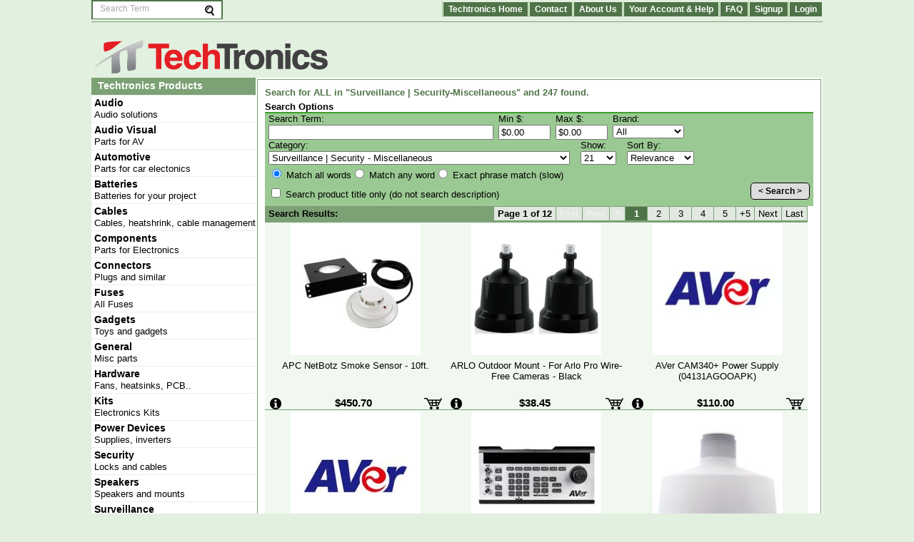

--- FILE ---
content_type: text/html
request_url: https://www.techtronics.com.au/searchcat/SURVEILLANCE_MISCELLANEOUS.asp
body_size: 8488
content:

<!DOCTYPE html PUBLIC "-//W3C//DTD XHTML 1.0 Strict//EN" "http://www.w3.org/TR/xhtml1/DTD/xhtml1-strict.dtd">
<html lang="en">
	<head>
    <meta name="viewport" content="width=device-width, initial-scale=1, maximum-scale=1">
		<script src="https://ajax.googleapis.com/ajax/libs/jquery/1.10.2/jquery.min.js"></script>
<!-- popup cookie coed jscode -->
		<meta http-equiv="Content-Type" content="text/html; charset=ISO-8859-1">

			<title> | Techtronics Australia</title>

		<meta name="description" CONTENT="A large selection of Electronics, Parts, Components Shop, with Techtronics Australia">
		<meta name="keywords" content="Techtronics,Australia,Surveillance | Security,Camera Lens,Cameras All,Bullet Cameras,Dome Cameras,Panorama Cameras,PTZ Cameras,Imitation Cameras,Hardware,Intercoms,Kits,Locks/Physical Security,Miscellaneous,Monitors/Screens,Network IP Cameras,Unsorted,Video Recorders">

<link rel="stylesheet" type="text/css" href="/styles/master.css">
<meta name="language" content="en">
<meta name="classification" content="Electronics Products">
<meta name="distribution" content="Global">
<meta HTTP-EQUIV="Pragma" CONTENT="no-cache">
<meta HTTP-EQUIV="Expires" CONTENT="-1">
<meta http-equiv="cache-control" content="no-cache">
<meta http-equiv="Cache-Control" content="no-store">

		<script type="text/javascript" language="Javascript">
			var strImageRoot = '/';
			var strImageBase = '/images/';
			var cfgCurSym	= '$';
			var cfgCurName	= 'AUD';
			var cfgCurDecimals	= 2;
var fcurrency = "";var frate = 1;
		</script>
		<script type="text/javascript" language="JavaScript" src="/styles/master.js"></script>
		<style type="text/css">
			.submenu{display: none;}
		</style>
  	<link rel="stylesheet" type="text/css" href="/styles/responsive.css" media="screen, print" />

    
		
<!--[if IE 6]>
<script src="/styles/pngfix.js"></script>
<script>
  DD_belatedPNG.fix('#pnglogo');
</script>
<![endif]--> 


<script type="text/javascript">

  var _gaq = _gaq || [];
  _gaq.push(['_setAccount', 'UA-8035965-3']);
  _gaq.push(['_trackPageview']);

  (function() {
    var ga = document.createElement('script'); ga.type = 'text/javascript'; ga.async = true;
    ga.src = ('https:' == document.location.protocol ? 'https://ssl' : 'http://www') + '.google-analytics.com/ga.js';
    var s = document.getElementsByTagName('script')[0]; s.parentNode.insertBefore(ga, s);
  })();
</script>

<!-- Global site tag (gtag.js) - Google Analytics -->
<script async src="https://www.googletagmanager.com/gtag/js?id=UA-8035965-6"></script>
<script>
  window.dataLayer = window.dataLayer || [];
  function gtag(){dataLayer.push(arguments);}
  gtag('js', new Date());

  gtag('config', 'UA-8035965-6');
</script>

<!-- Additional header stuff. Fonts, javascript, etc. -->


</head>

<body>

<div id="setwidth">	
<div class="subs-popup"></div>

	<div class="topheadermenu">

		<div id="msontop">
	    <div class="gmenu">
	       <a class="gmenubar" href="#" onclick="ShowHidecats();"></a>
	    </div>   
			<div id="search-form-container">
				<form action="/search.asp" method="get" id="search-form" class="rounded-top clearfloat nowrap" onSubmit="return check_search();" autocomplete="off">
					<input type="text" id="search-box" class="search-widget-text" name="srchQuery" value="Search Term" onfocus="clearSearch(this)" onblur="resetSearch(this)"/>
					<input type="image" id="searchbutton" src="/layout/glass.jpg" name="submit" />
					<input type="hidden" name="what" value="BeginSearch" />
					<input type="hidden" name="srchFilterSubCat" value="" />
					<input type="hidden" name="srchBy" value="" />
					<input type="hidden" name="srchManuf" value="ALL" />
					<input type="hidden" name="srchSortBy" value="1" />
					<input type="hidden" name="cbSrchDesc" value="TitleOnly" />
					<input type="hidden" name="page" value="1" />
				</form>
			</div>
		</div>
		<div class="topmenu">
			<ul class="main_links ml_left">
				
				<li><a href="/default.asp" title="Return to the home page">Techtronics Home</a></li>
				<li class="hidethis80"><a href="/contact.asp" title="Contact a Techtronics representative">Contact</a></li>
				<li class="hidethis80"><a href="/about.asp" title="Find out about Techtronics and who we are">About Us</a></li>
				<li class="hidethis80"><a href="/customerservice.asp" title="Change your account details">Your Account & Help</a></li>
				<li class="hidethis80"><a href="/faq.asp" title="View our frequently asked questions">FAQ</a></li>
				
					<li class="hidethis55"><a href="/signup.asp" title="Signup to become a member of Techtronics">Signup</a></li>
					
							<li class="hidethis42"><a href="HTTPS://www.techtronics.com.au/login.asp" title="Login to techtronics.com.au to take full advantage of what we can offer.">Login</a></li>
					
			</ul>
		</div>



	</div>

	<div class="topheadblank"></div>

	
	<div id="touchmenu"></div>
<div class="mainbg"><div id="mainbody"><div id="header"><div id="logo"><a href="/"><img id="pnglogo" alt="Shop online for electronic parts & components" src="/layout/logo.png" /></a></div>		</div>


<div id="pagecenter">	
	<div id="contentContainer">
		<div id="pagecontent">

							<script type="text/javascript" language="javascript" src="/styles/search.js"></script><script type="text/javascript" language="javascript" src="/styles/cookie.js"></script><div class="table_border">
             <div style="padding:0 0 5px 0;"><span class="blueheader">Search for ALL in "Surveillance | Security-Miscellaneous" and
				 	247 found.</span></div>
					
					
					<form style="margin:0px; padding:0px;" name="frmRefSearch" action="/search.asp" method="get">
					<input type="hidden" name="what" value="BeginSearch">
					<input type="hidden" name="page" value="1">
				    <div><strong>Search Options</strong></div>
            <hr class="blueline"/>
					  <div style="background:#9BC993;">
					    <div style="width:100%;">
					      <div class="search-field" style="width:40%;">
								<div >Search Term:</div>
					       
		      					<input style="width:100%; margin-top:1px;" type="text" name="srchQuery" value="">
					       	
                </div>  

					   	<div class="search-field" style="width:65px;">
								  <div>Min $:</div>
									<input style="width:100%; margin-top:1px;" type="text" name="min" maxlength="10" value="$0.00">
                </div>  
					   	<div class="search-field" style="width:65px;">
								  <div>Max $:</div>
									<input style="width:100%; margin-top:1px;" type="text" name="max" maxlength="10" value="$0.00">
                </div>  

					   	<div class="search-field" style="width:100px;">
								<div>Brand:</div>
								<select style="width: 100%; min-height:19px; margin-top:1px;" name="srchManuf" size="1">
								<option value="ALL">All</option>
<option>APC</option><option>ARLO</option><option>AVer</option><option>Avigilon</option><option>AXIS</option><option>CompuLocks</option><option>D-Link</option><option>Generic</option><option>Grandstream</option><option>Hikvision</option><option>Hikvision Digital Technology</option><option>Honeywell</option><option>HP</option><option>IVSEC</option><option>Milesight</option><option>Optex</option><option>Rackmount IT</option><option>SOPHOS</option><option>Swann</option><option>Synology</option><option>TECOM</option><option>TP-Link</option><option>Ubiquiti</option><option>Uniview</option>
								</select>
							</div>
							
					   	<div class="search-field" style="width:55%;">
                	<div>Category:</div>
									<input type="hidden" name="fromSearch" value="1">
									<select style="width: 100%; min-height:19px; margin-top:1px;"  name="srchCat" size="1">
									<option value="ALL">All Categories</option>
<option value="SURVEILLANCE">All in Surveillance | Security</option><optgroup label="----Related Categories-----"><option value=SURVEILLANCE_CAMERA_LENS>Surveillance | Security - Camera Lens</option><option value=SURVEILLANCE_CAMERAS>Surveillance | Security - Cameras All</option><option value=SURVEILLANCE_HARDWARE>Surveillance | Security - Hardware</option><option value=SURVEILLANCE_FAKES>Surveillance | Security - Imitation Cameras</option><option value=SURVEILLANCE_INTERCOMS>Surveillance | Security - Intercoms</option><option value=SURVEILLANCE_KITS>Surveillance | Security - Kits</option><option value=SURVEILLANCE_LOCKS>Surveillance | Security - Locks/Physical Security</option><option  SELECTED value=SURVEILLANCE_MISCELLANEOUS>Surveillance | Security - Miscellaneous</option><option value=SURVEILLANCE_MONITORS>Surveillance | Security - Monitors/Screens</option><option value=SURVEILLANCE_NETWORK_IP_CAMERAS>Surveillance | Security - Network IP Cameras</option><option value=SURVEILLANCE_VIDEO_RECORDERS>Surveillance | Security - Video Recorders</option></optgroup><optgroup label='----Main Categories-----'><option value=AUDIO_VISUAL>Audio Visual</option><option value=AUTOMOTIVE>Automotive</option><option value=BATTERIES>Batteries</option><option value=CABLE>Cable</option><option value=COMPONENTS>Components</option><option value=CONNECTORS>Connectors</option><option value=FUSES>Fuses</option><option value=GADGETS>Gadgets</option><option value=GENERAL>General</option><option value=HARDWARE>Hardware</option><option value=KITS>Kits</option><option value=POWER_DEVICES>Power Devices</option><option value=PRO_AUDIO>Pro Audio</option><option value=SECURITY>Security</option><option value=SPEAKEREQUIPMENT>Speaker Equipment</option><option value=SWITCHES>Switches</option><option value=TEST_EQUIPMENT>Test Equipment</option><option value=TOOLS>Tools</option><option value=TRANSFORMERS>Transformers</option></optgroup>
								</select>
							</div>
					  
					   	<div class="search-field hidethis55" style="width:50px;">
						  		<div>Show:</div>
									<select style="width:100%; min-height:19px; margin-top:1px;" name="srchNumRecs">

										<option value="12">12</option>
										<option SELECTED value="21">21</option>
										<option value="30">30</option>
										<option value="51">51</option>
										<option value="102">102</option>

									</select>
  	            </div>  

					   	<div class="search-field" style="width:100px;">
                <div>Sort By:</div>
								<select style="width:auto; min-height:19px; margin-top:1px;" name="srchSortBy">
									<option  value="0">Price</option>
									<option  SELECTED  value="1">Relevance</option>  
									<option  value="2">Brand, Price</option>
									<option  value="5">Brand, Title</option>
									<option  value="6">Date Added</option>
									<option  value="3">Popularity</option>
									<option  value="4">Weight</option>
						      </select>
							 </div>

					    

								<div class="hidethis55">
									<div style="clear:both;"></div>
									<div style="padding:3px 5px 0 5px;">
										<div style="float:left;"><label for="match_all"><input id="match_all" title="Match all words" type="radio" value="ALL" name="rbSrchType"checked> Match all words</label></div>
										<div style="float:left;"><label for="match_any"><input id="match_any" title="Match any word" type="radio" value="OR" name="rbSrchType" > Match any word</label></div>
										<div style="float:left;"><label for="match_exact"><input id="match_exact" title="Exact Phrase Match" type="radio" value="EXACT" name="rbSrchType"> Exact phrase match (slow)</label></div>
									</div>
								</div>	
								<div class="hidethis55">
									<div style="clear:both;"></div>
									<div style="padding:8px 5px 0 5px; height:28px; float:left;">
										<label for="search_product"><input id="search_product" title="Search product title only (Do NOT search in description)" type="checkbox" value="TitleOnly" name="cbSrchDesc"> Search product title only<span class="hidethis42"> (do not search description)</span></label>
									</div>
								</div>	
								<div class="srchbtn">
									<script type="text/javascript">
										document.write('<a class="buttonlink" height="23" href="javascript: document.frmRefSearch.submit();"><&nbsp;Search&nbsp;></a>')
										document.write('<input border="0" type="image" width="0" src="/layout/l.gif">')
									</script>
									<noscript>
										<input type="submit" class="buttonlink" value="Search">
									</noscript>
								</div>
								<div style="clear:both;"></div>
							</div>  
						</div>
					</form>
				<div style="clear:both;"></div>

<div class="searchhead"><div class="lightheadtext" style="padding:3px 0 0 5px; float:left;">Search Results:</div><div class="search-navbox"><div class="search-nav"><strong>Page 1 of 12</strong></div><div class="search-nav search-navgrey">First</div><div class="search-nav search-navgrey">Prev</div><div class="search-nav search-navgrey">-5</div><div class="search-nav search-navpage search-navred"><b>1</b></div><a class="search-nav search-navpage" href="/searchcat/SURVEILLANCE_MISCELLANEOUS/2.asp">2</a><a class="search-nav search-navpage" href="/searchcat/SURVEILLANCE_MISCELLANEOUS/3.asp">3</a><a class="search-nav search-navpage" href="/searchcat/SURVEILLANCE_MISCELLANEOUS/4.asp">4</a><a class="search-nav search-navpage" href="/searchcat/SURVEILLANCE_MISCELLANEOUS/5.asp">5</a><a class="search-nav" href="/searchcat/SURVEILLANCE_MISCELLANEOUS/6.asp"> +5</a><a class="search-nav" href="/searchcat/SURVEILLANCE_MISCELLANEOUS/2.asp"> Next</a><a class="search-nav" href="/searchcat/SURVEILLANCE_MISCELLANEOUS/112.asp">Last</a></div></div><div style="width:100%;overflow:auto;"><div class="bigimagesrch" style="background:#F0F8F0; border-bottom:1px solid #7CA175;"><table class="h188"><tr><td class="product_img"><a href="/p/115583/SURVEILLANCE_MISCELLANEOUS/APC/NBES0307.asp"><img src="/images/11/P115583.jpg" /></a></td></tr></table><div class="search_wrap"><div class="search_desc"><a href="/p/115583/SURVEILLANCE_MISCELLANEOUS/APC/NBES0307.asp">APC&nbsp;NetBotz Smoke Sensor - 10ft.</a></div></div>
					<div style="padding-top:5px;">
							<a href="/p/115583/SURVEILLANCE_MISCELLANEOUS/APC/NBES0307.asp">
								<img style="float:left; padding:2px 0 0 5px;" title="Show product details." src="/layout/info.png">
							</a>
							<span class="blueheader2">
								<a href="/cart.asp?prodid=115583">
									$450.70
								</a>
							</span>
							<a href="/cart.asp?prodid=115583">
								<img style="float:right; padding:2px 5px 0 0;" title="Add item to shopping cart." src="/layout/addcart.png">
							</a>
					</div>
</div><div class="bigimagesrch" style="background:#F0F8F0; border-bottom:1px solid #7CA175;"><table class="h188"><tr><td class="product_img"><a href="/p/440551/SURVEILLANCE_MISCELLANEOUS/ARLO/VMA4000B-10000S.asp"><img src="/images/44/P440551.jpg" /></a></td></tr></table><div class="search_wrap"><div class="search_desc"><a href="/p/440551/SURVEILLANCE_MISCELLANEOUS/ARLO/VMA4000B-10000S.asp">ARLO&nbsp;Outdoor Mount - For Arlo Pro Wire-Free Cameras - Black</a></div></div>
					<div style="padding-top:5px;">
							<a href="/p/440551/SURVEILLANCE_MISCELLANEOUS/ARLO/VMA4000B-10000S.asp">
								<img style="float:left; padding:2px 0 0 5px;" title="Show product details." src="/layout/info.png">
							</a>
							<span class="blueheader2">
								<a href="/cart.asp?prodid=440551">
									$38.45
								</a>
							</span>
							<a href="/cart.asp?prodid=440551">
								<img style="float:right; padding:2px 5px 0 0;" title="Add item to shopping cart." src="/layout/addcart.png">
							</a>
					</div>
</div><div class="bigimagesrch" style="background:#F0F8F0; border-bottom:1px solid #7CA175;"><table class="h188"><tr><td class="product_img"><a href="/p/489506/SURVEILLANCE_MISCELLANEOUS/AVer/CAM340-PSU.asp"><img src="/images/48/P489506.jpg" /></a></td></tr></table><div class="search_wrap"><div class="search_desc"><a href="/p/489506/SURVEILLANCE_MISCELLANEOUS/AVer/CAM340-PSU.asp">AVer&nbsp;CAM340+ Power Supply (04131AGOOAPK)</a></div></div>
					<div style="padding-top:5px;">
							<a href="/p/489506/SURVEILLANCE_MISCELLANEOUS/AVer/CAM340-PSU.asp">
								<img style="float:left; padding:2px 0 0 5px;" title="Show product details." src="/layout/info.png">
							</a>
							<span class="blueheader2">
								<a href="/cart.asp?prodid=489506">
									$110.00
								</a>
							</span>
							<a href="/cart.asp?prodid=489506">
								<img style="float:right; padding:2px 5px 0 0;" title="Add item to shopping cart." src="/layout/addcart.png">
							</a>
					</div>
</div><div class="bigimagesrch" style="background:#F0F8F0; border-bottom:1px solid #7CA175;"><table class="h188"><tr><td class="product_img"><a href="/p/489495/SURVEILLANCE_MISCELLANEOUS/AVer/CAM-PSU.asp"><img src="/images/48/P489495.jpg" /></a></td></tr></table><div class="search_wrap"><div class="search_desc"><a href="/p/489495/SURVEILLANCE_MISCELLANEOUS/AVer/CAM-PSU.asp">AVer&nbsp;Power supply for CAM520/CAM530/VC520 (04131HGOOAPF & 064APOWERA5W)</a></div></div>
					<div style="padding-top:5px;">
							<a href="/p/489495/SURVEILLANCE_MISCELLANEOUS/AVer/CAM-PSU.asp">
								<img style="float:left; padding:2px 0 0 5px;" title="Show product details." src="/layout/info.png">
							</a>
							<span class="blueheader2">
								<a href="/cart.asp?prodid=489495">
									$140.80
								</a>
							</span>
							<a href="/cart.asp?prodid=489495">
								<img style="float:right; padding:2px 5px 0 0;" title="Add item to shopping cart." src="/layout/addcart.png">
							</a>
					</div>
</div><div class="bigimagesrch" style="background:#F0F8F0; border-bottom:1px solid #7CA175;"><table class="h188"><tr><td class="product_img"><a href="/p/489496/SURVEILLANCE_MISCELLANEOUS/AVer/CL01.asp"><img src="/images/48/P489496.jpg" /></a></td></tr></table><div class="search_wrap"><div class="search_desc"><a href="/p/489496/SURVEILLANCE_MISCELLANEOUS/AVer/CL01.asp">AVer&nbsp;Professional PTZ Camera Controller</a></div></div>
					<div style="padding-top:5px;">
							<a href="/p/489496/SURVEILLANCE_MISCELLANEOUS/AVer/CL01.asp">
								<img style="float:left; padding:2px 0 0 5px;" title="Show product details." src="/layout/info.png">
							</a>
							<span class="blueheader2">
								<a href="/cart.asp?prodid=489496">
									$2,626.80
								</a>
							</span>
							<a href="/cart.asp?prodid=489496">
								<img style="float:right; padding:2px 5px 0 0;" title="Add item to shopping cart." src="/layout/addcart.png">
							</a>
					</div>
</div><div class="bigimagesrch" style="background:#F0F8F0; border-bottom:1px solid #7CA175;"><table class="h188"><tr><td class="product_img"><a href="/p/540907/SURVEILLANCE_MISCELLANEOUS/Avigilon/H6SL-MT-NPTA1.asp"><img src="/images/54/P540907.jpg" /></a></td></tr></table><div class="search_wrap"><div class="search_desc"><a href="/p/540907/SURVEILLANCE_MISCELLANEOUS/Avigilon/H6SL-MT-NPTA1.asp">Avigilon&nbsp;Pendant NPT adapter for H6SL Dome Camera (H6SL-MT-NPTA1)</a></div></div>
					<div style="padding-top:5px;">
							<a href="/p/540907/SURVEILLANCE_MISCELLANEOUS/Avigilon/H6SL-MT-NPTA1.asp">
								<img style="float:left; padding:2px 0 0 5px;" title="Show product details." src="/layout/info.png">
							</a>
							<span class="blueheader2">
								<a href="/cart.asp?prodid=540907">
									$72.75
								</a>
							</span>
							<a href="/cart.asp?prodid=540907">
								<img style="float:right; padding:2px 5px 0 0;" title="Add item to shopping cart." src="/layout/addcart.png">
							</a>
					</div>
</div><div class="bigimagesrch" style="background:#F0F8F0; border-bottom:1px solid #7CA175;"><table class="h188"><tr><td class="product_img"><a href="/p/546346/SURVEILLANCE_MISCELLANEOUS/Avigilon/H6A-MT-NPTA1.asp"><img src="/images/54/P546346.jpg" /></a></td></tr></table><div class="search_wrap"><div class="search_desc"><a href="/p/546346/SURVEILLANCE_MISCELLANEOUS/Avigilon/H6A-MT-NPTA1.asp">Avigilon&nbsp;Pendant adapter; NPT; H6A</a></div></div>
					<div style="padding-top:5px;">
							<a href="/p/546346/SURVEILLANCE_MISCELLANEOUS/Avigilon/H6A-MT-NPTA1.asp">
								<img style="float:left; padding:2px 0 0 5px;" title="Show product details." src="/layout/info.png">
							</a>
							<span class="blueheader2">
								<a href="/cart.asp?prodid=546346">
									$86.15
								</a>
							</span>
							<a href="/cart.asp?prodid=546346">
								<img style="float:right; padding:2px 5px 0 0;" title="Add item to shopping cart." src="/layout/addcart.png">
							</a>
					</div>
</div><div class="bigimagesrch" style="background:#F0F8F0; border-bottom:1px solid #7CA175;"><table class="h188"><tr><td class="product_img"><a href="/p/511232/SURVEILLANCE_MISCELLANEOUS/Avigilon/ENC-BRK1U.asp"><img src="/images/51/P511232.jpg" /></a></td></tr></table><div class="search_wrap"><div class="search_desc"><a href="/p/511232/SURVEILLANCE_MISCELLANEOUS/Avigilon/ENC-BRK1U.asp">Avigilon&nbsp;1U Mounting Bracket for Avigilon Analog Video Encoders</a></div></div>
					<div style="padding-top:5px;">
							<a href="/p/511232/SURVEILLANCE_MISCELLANEOUS/Avigilon/ENC-BRK1U.asp">
								<img style="float:left; padding:2px 0 0 5px;" title="Show product details." src="/layout/info.png">
							</a>
							<span class="blueheader2">
								<a href="/cart.asp?prodid=511232">
									$93.70
								</a>
							</span>
							<a href="/cart.asp?prodid=511232">
								<img style="float:right; padding:2px 5px 0 0;" title="Add item to shopping cart." src="/layout/addcart.png">
							</a>
					</div>
</div><div class="bigimagesrch" style="background:#F0F8F0; border-bottom:1px solid #7CA175;"><table class="h188"><tr><td class="product_img"><a href="/p/511228/SURVEILLANCE_MISCELLANEOUS/Avigilon/IRPTZ-MNT-NPTA1.asp"><img src="/images/51/P511228.jpg" /></a></td></tr></table><div class="search_wrap"><div class="search_desc"><a href="/p/511228/SURVEILLANCE_MISCELLANEOUS/Avigilon/IRPTZ-MNT-NPTA1.asp">Avigilon&nbsp;Replacement NPT Pendant Cap for H4 IRPTZ or H4 Multisensor</a></div></div>
					<div style="padding-top:5px;">
							<a href="/p/511228/SURVEILLANCE_MISCELLANEOUS/Avigilon/IRPTZ-MNT-NPTA1.asp">
								<img style="float:left; padding:2px 0 0 5px;" title="Show product details." src="/layout/info.png">
							</a>
							<span class="blueheader2">
								<a href="/cart.asp?prodid=511228">
									$93.70
								</a>
							</span>
							<a href="/cart.asp?prodid=511228">
								<img style="float:right; padding:2px 5px 0 0;" title="Add item to shopping cart." src="/layout/addcart.png">
							</a>
					</div>
</div><div class="bigimagesrch" style="background:#F0F8F0; border-bottom:1px solid #7CA175;"><table class="h188"><tr><td class="product_img"><a href="/p/511220/SURVEILLANCE_MISCELLANEOUS/Avigilon/H4F-MT-NPTA1.asp"><img src="/images/51/P511220.jpg" /></a></td></tr></table><div class="search_wrap"><div class="search_desc"><a href="/p/511220/SURVEILLANCE_MISCELLANEOUS/Avigilon/H4F-MT-NPTA1.asp">Avigilon&nbsp;NPT Adapter - For H4 Fisheye Dome Cameras</a></div></div>
					<div style="padding-top:5px;">
							<a href="/p/511220/SURVEILLANCE_MISCELLANEOUS/Avigilon/H4F-MT-NPTA1.asp">
								<img style="float:left; padding:2px 0 0 5px;" title="Show product details." src="/layout/info.png">
							</a>
							<span class="blueheader2">
								<a href="/cart.asp?prodid=511220">
									$108.55
								</a>
							</span>
							<a href="/cart.asp?prodid=511220">
								<img style="float:right; padding:2px 5px 0 0;" title="Add item to shopping cart." src="/layout/addcart.png">
							</a>
					</div>
</div><div class="bigimagesrch" style="background:#F0F8F0; border-bottom:1px solid #7CA175;"><table class="h188"><tr><td class="product_img"><a href="/p/511221/SURVEILLANCE_MISCELLANEOUS/Avigilon/H5A-FE-MT-NPTA1.asp"><img src="/images/51/P511221.jpg" /></a></td></tr></table><div class="search_wrap"><div class="search_desc"><a href="/p/511221/SURVEILLANCE_MISCELLANEOUS/Avigilon/H5A-FE-MT-NPTA1.asp">Avigilon&nbsp;NPT Adapter - For H5A Fisheye Dome Camera</a></div></div>
					<div style="padding-top:5px;">
							<a href="/p/511221/SURVEILLANCE_MISCELLANEOUS/Avigilon/H5A-FE-MT-NPTA1.asp">
								<img style="float:left; padding:2px 0 0 5px;" title="Show product details." src="/layout/info.png">
							</a>
							<span class="blueheader2">
								<a href="/cart.asp?prodid=511221">
									$108.55
								</a>
							</span>
							<a href="/cart.asp?prodid=511221">
								<img style="float:right; padding:2px 5px 0 0;" title="Add item to shopping cart." src="/layout/addcart.png">
							</a>
					</div>
</div><div class="bigimagesrch" style="background:#F0F8F0; border-bottom:1px solid #7CA175;"><table class="h188"><tr><td class="product_img"><a href="/p/511224/SURVEILLANCE_MISCELLANEOUS/Avigilon/H5DH-MT-NPTA1.asp"><img src="/images/51/P511224.jpg" /></a></td></tr></table><div class="search_wrap"><div class="search_desc"><a href="/p/511224/SURVEILLANCE_MISCELLANEOUS/Avigilon/H5DH-MT-NPTA1.asp">Avigilon&nbsp;Pendant Adapter for H5A Dual Head Camera</a></div></div>
					<div style="padding-top:5px;">
							<a href="/p/511224/SURVEILLANCE_MISCELLANEOUS/Avigilon/H5DH-MT-NPTA1.asp">
								<img style="float:left; padding:2px 0 0 5px;" title="Show product details." src="/layout/info.png">
							</a>
							<span class="blueheader2">
								<a href="/cart.asp?prodid=511224">
									$108.55
								</a>
							</span>
							<a href="/cart.asp?prodid=511224">
								<img style="float:right; padding:2px 5px 0 0;" title="Add item to shopping cart." src="/layout/addcart.png">
							</a>
					</div>
</div><div class="bigimagesrch" style="background:#F0F8F0; border-bottom:1px solid #7CA175;"><table class="h188"><tr><td class="product_img"><a href="/p/511216/SURVEILLANCE_MISCELLANEOUS/Avigilon/H4AMH-DC-COVR1.asp"><img src="/images/51/P511216.jpg" /></a></td></tr></table><div class="search_wrap"><div class="search_desc"><a href="/p/511216/SURVEILLANCE_MISCELLANEOUS/Avigilon/H4AMH-DC-COVR1.asp">Avigilon&nbsp;In-Ceiling Dome Cover for H4 Multisensor</a></div></div>
					<div style="padding-top:5px;">
							<a href="/p/511216/SURVEILLANCE_MISCELLANEOUS/Avigilon/H4AMH-DC-COVR1.asp">
								<img style="float:left; padding:2px 0 0 5px;" title="Show product details." src="/layout/info.png">
							</a>
							<span class="blueheader2">
								<a href="/cart.asp?prodid=511216">
									$122.15
								</a>
							</span>
							<a href="/cart.asp?prodid=511216">
								<img style="float:right; padding:2px 5px 0 0;" title="Add item to shopping cart." src="/layout/addcart.png">
							</a>
					</div>
</div><div class="bigimagesrch" style="background:#F0F8F0; border-bottom:1px solid #7CA175;"><table class="h188"><tr><td class="product_img"><a href="/p/513475/SURVEILLANCE_MISCELLANEOUS/Avigilon/RAILS-B-AS3-16_24P.asp"><img src="/images/51/P513475.jpg" /></a></td></tr></table><div class="search_wrap"><div class="search_desc"><a href="/p/513475/SURVEILLANCE_MISCELLANEOUS/Avigilon/RAILS-B-AS3-16_24P.asp">Avigilon&nbsp;Mounting Rails - For HDVA3 16/24-Port</a></div></div>
					<div style="padding-top:5px;">
							<a href="/p/513475/SURVEILLANCE_MISCELLANEOUS/Avigilon/RAILS-B-AS3-16_24P.asp">
								<img style="float:left; padding:2px 0 0 5px;" title="Show product details." src="/layout/info.png">
							</a>
							<span class="blueheader2">
								<a href="/cart.asp?prodid=513475">
									$122.30
								</a>
							</span>
							<a href="/cart.asp?prodid=513475">
								<img style="float:right; padding:2px 5px 0 0;" title="Add item to shopping cart." src="/layout/addcart.png">
							</a>
					</div>
</div><div class="bigimagesrch" style="background:#F0F8F0; border-bottom:1px solid #7CA175;"><table class="h188"><tr><td class="product_img"><a href="/p/511218/SURVEILLANCE_MISCELLANEOUS/Avigilon/H4A-MT-WALL1.asp"><img src="/images/51/P511218.jpg" /></a></td></tr></table><div class="search_wrap"><div class="search_desc"><a href="/p/511218/SURVEILLANCE_MISCELLANEOUS/Avigilon/H4A-MT-WALL1.asp">Avigilon&nbsp;Pendant Wall Mount - For H4A Pendant Dome Cameras</a></div></div>
					<div style="padding-top:5px;">
							<a href="/p/511218/SURVEILLANCE_MISCELLANEOUS/Avigilon/H4A-MT-WALL1.asp">
								<img style="float:left; padding:2px 0 0 5px;" title="Show product details." src="/layout/info.png">
							</a>
							<span class="blueheader2">
								<a href="/cart.asp?prodid=511218">
									$132.55
								</a>
							</span>
							<a href="/cart.asp?prodid=511218">
								<img style="float:right; padding:2px 5px 0 0;" title="Add item to shopping cart." src="/layout/addcart.png">
							</a>
					</div>
</div><div class="bigimagesrch" style="background:#F0F8F0; border-bottom:1px solid #7CA175;"><table class="h188"><tr><td class="product_img"><a href="/p/511223/SURVEILLANCE_MISCELLANEOUS/Avigilon/H5DH-DO-JBOX1.asp"><img src="/images/51/P511223.jpg" /></a></td></tr></table><div class="search_wrap"><div class="search_desc"><a href="/p/511223/SURVEILLANCE_MISCELLANEOUS/Avigilon/H5DH-DO-JBOX1.asp">Avigilon&nbsp;Junction Box for H5A Dual Head Camera</a></div></div>
					<div style="padding-top:5px;">
							<a href="/p/511223/SURVEILLANCE_MISCELLANEOUS/Avigilon/H5DH-DO-JBOX1.asp">
								<img style="float:left; padding:2px 0 0 5px;" title="Show product details." src="/layout/info.png">
							</a>
							<span class="blueheader2">
								<a href="/cart.asp?prodid=511223">
									$149.20
								</a>
							</span>
							<a href="/cart.asp?prodid=511223">
								<img style="float:right; padding:2px 5px 0 0;" title="Add item to shopping cart." src="/layout/addcart.png">
							</a>
					</div>
</div><div class="bigimagesrch" style="background:#F0F8F0; border-bottom:1px solid #7CA175;"><table class="h188"><tr><td class="product_img"><a href="/p/540905/SURVEILLANCE_MISCELLANEOUS/Avigilon/WLMT-1021.asp"><img src="/images/54/P540905.jpg" /></a></td></tr></table><div class="search_wrap"><div class="search_desc"><a href="/p/540905/SURVEILLANCE_MISCELLANEOUS/Avigilon/WLMT-1021.asp">Avigilon&nbsp;Pendant Arm; 20cm Long; 1.5 NPT (WLMT-1021)</a></div></div>
					<div style="padding-top:5px;">
							<a href="/p/540905/SURVEILLANCE_MISCELLANEOUS/Avigilon/WLMT-1021.asp">
								<img style="float:left; padding:2px 0 0 5px;" title="Show product details." src="/layout/info.png">
							</a>
							<span class="blueheader2">
								<a href="/cart.asp?prodid=540905">
									$155.20
								</a>
							</span>
							<a href="/cart.asp?prodid=540905">
								<img style="float:right; padding:2px 5px 0 0;" title="Add item to shopping cart." src="/layout/addcart.png">
							</a>
					</div>
</div><div class="bigimagesrch" style="background:#F0F8F0; border-bottom:1px solid #7CA175;"><table class="h188"><tr><td class="product_img"><a href="/p/511217/SURVEILLANCE_MISCELLANEOUS/Avigilon/H4-MT-POLE1.asp"><img src="/images/51/P511217.jpg" /></a></td></tr></table><div class="search_wrap"><div class="search_desc"><a href="/p/511217/SURVEILLANCE_MISCELLANEOUS/Avigilon/H4-MT-POLE1.asp">Avigilon&nbsp;Pole Mount Adapter</a></div></div>
					<div style="padding-top:5px;">
							<a href="/p/511217/SURVEILLANCE_MISCELLANEOUS/Avigilon/H4-MT-POLE1.asp">
								<img style="float:left; padding:2px 0 0 5px;" title="Show product details." src="/layout/info.png">
							</a>
							<span class="blueheader2">
								<a href="/cart.asp?prodid=511217">
									$164.35
								</a>
							</span>
							<a href="/cart.asp?prodid=511217">
								<img style="float:right; padding:2px 5px 0 0;" title="Add item to shopping cart." src="/layout/addcart.png">
							</a>
					</div>
</div><div class="bigimagesrch" style="background:#F0F8F0; border-bottom:1px solid #7CA175;"><table class="h188"><tr><td class="product_img"><a href="/p/511229/SURVEILLANCE_MISCELLANEOUS/Avigilon/IRPTZ-MNT-WALL1.asp"><img src="/images/51/P511229.jpg" /></a></td></tr></table><div class="search_wrap"><div class="search_desc"><a href="/p/511229/SURVEILLANCE_MISCELLANEOUS/Avigilon/IRPTZ-MNT-WALL1.asp">Avigilon&nbsp;Wall Arm for H4 IRPTZ or H4 Multisensor</a></div></div>
					<div style="padding-top:5px;">
							<a href="/p/511229/SURVEILLANCE_MISCELLANEOUS/Avigilon/IRPTZ-MNT-WALL1.asp">
								<img style="float:left; padding:2px 0 0 5px;" title="Show product details." src="/layout/info.png">
							</a>
							<span class="blueheader2">
								<a href="/cart.asp?prodid=511229">
									$164.40
								</a>
							</span>
							<a href="/cart.asp?prodid=511229">
								<img style="float:right; padding:2px 5px 0 0;" title="Add item to shopping cart." src="/layout/addcart.png">
							</a>
					</div>
</div><div class="bigimagesrch" style="background:#F0F8F0; border-bottom:1px solid #7CA175;"><table class="h188"><tr><td class="product_img"><a href="/p/511225/SURVEILLANCE_MISCELLANEOUS/Avigilon/H4AMH-DC-CPNL1.asp"><img src="/images/51/P511225.jpg" /></a></td></tr></table><div class="search_wrap"><div class="search_desc"><a href="/p/511225/SURVEILLANCE_MISCELLANEOUS/Avigilon/H4AMH-DC-CPNL1.asp">Avigilon&nbsp;Drop Ceiling Metal Panel for H4 Multisensor</a></div></div>
					<div style="padding-top:5px;">
							<a href="/p/511225/SURVEILLANCE_MISCELLANEOUS/Avigilon/H4AMH-DC-CPNL1.asp">
								<img style="float:left; padding:2px 0 0 5px;" title="Show product details." src="/layout/info.png">
							</a>
							<span class="blueheader2">
								<a href="/cart.asp?prodid=511225">
									$181.25
								</a>
							</span>
							<a href="/cart.asp?prodid=511225">
								<img style="float:right; padding:2px 5px 0 0;" title="Add item to shopping cart." src="/layout/addcart.png">
							</a>
					</div>
</div><div class="bigimagesrch" style="background:#F0F8F0; border-bottom:1px solid #7CA175;"><table class="h188"><tr><td class="product_img"><a href="/p/540899/SURVEILLANCE_MISCELLANEOUS/Avigilon/HALO-V3.00C-BACKBOX.asp"><img src="/images/54/P540899.jpg" /></a></td></tr></table><div class="search_wrap"><div class="search_desc"><a href="/p/540899/SURVEILLANCE_MISCELLANEOUS/Avigilon/HALO-V3.00C-BACKBOX.asp">Avigilon&nbsp;(HALO-V3.00C-BACKBOX) Backbox for HALO 3C or HALO 3C-PC</a></div></div>
					<div style="padding-top:5px;">
							<a href="/p/540899/SURVEILLANCE_MISCELLANEOUS/Avigilon/HALO-V3.00C-BACKBOX.asp">
								<img style="float:left; padding:2px 0 0 5px;" title="Show product details." src="/layout/info.png">
							</a>
							<span class="blueheader2">
								<a href="/cart.asp?prodid=540899">
									$190.80
								</a>
							</span>
							<a href="/cart.asp?prodid=540899">
								<img style="float:right; padding:2px 5px 0 0;" title="Add item to shopping cart." src="/layout/addcart.png">
							</a>
					</div>
</div><div style="width:100%;padding-top:3px;overflow:auto;color:#7CA175;"><div class="lightheadtext" style="padding:3px 0 0 5px; float:left;">Search Results:</div><div class="search-navbox"><div class="search-nav"><strong>Page 1 of 12</strong></div><div class="search-nav search-navgrey">First</div><div class="search-nav search-navgrey">Prev</div><div class="search-nav search-navgrey">-5</div><div class="search-nav search-navpage search-navred"><b>1</b></div><a class="search-nav search-navpage" href="/searchcat/SURVEILLANCE_MISCELLANEOUS/2.asp">2</a><a class="search-nav search-navpage" href="/searchcat/SURVEILLANCE_MISCELLANEOUS/3.asp">3</a><a class="search-nav search-navpage" href="/searchcat/SURVEILLANCE_MISCELLANEOUS/4.asp">4</a><a class="search-nav search-navpage" href="/searchcat/SURVEILLANCE_MISCELLANEOUS/5.asp">5</a><a class="search-nav" href="/searchcat/SURVEILLANCE_MISCELLANEOUS/6.asp"> +5</a><a class="search-nav" href="/searchcat/SURVEILLANCE_MISCELLANEOUS/2.asp"> Next</a><a class="search-nav" href="/searchcat/SURVEILLANCE_MISCELLANEOUS/112.asp">Last</a></div></div></div>
			</div>
	<br><br>
		</div>
	</div>
			<div id="leftmenu" class="no-print"> 
				<!-- Column 2 start --> 
							<div id="column_hover" class="category-widget">
				<div class="hidenotmobile catlist-grp"><a href="/">Techtronics Home</a></div>

<script type="text/javascript">
var menuname="mastermenu"
var menudef=""
var menufrc=""
</script>
<div class="catlist-grp hidethis80"><a href="/">Techtronics Products</a></div><div id="masterdiv"><div class="menu-categories"><div class="submenu" id="mst-full"><div class="parent-category"><a href="javascript: SwitchMenu('mst-full');"><b>Full Category List</b><br><span class="tagline">Displays a full parent category list</span></a></div><div><a href="/categories/AUDIO_VISUAL.asp" class="sub-category1">&nbsp;&nbsp;Audio Visual</a></div><div><a href="/categories/AUTOMOTIVE.asp" class="sub-category1">&nbsp;&nbsp;Automotive</a></div><div><a href="/categories/BATTERIES.asp" class="sub-category1">&nbsp;&nbsp;Batteries</a></div><div><a href="/categories/CABLE.asp" class="sub-category1">&nbsp;&nbsp;Cable</a></div><div><a href="/categories/COMPONENTS.asp" class="sub-category1">&nbsp;&nbsp;Components</a></div><div><a href="/categories/CONNECTORS.asp" class="sub-category1">&nbsp;&nbsp;Connectors</a></div><div><a href="/categories/FUSES.asp" class="sub-category1">&nbsp;&nbsp;Fuses</a></div><div><a href="/categories/GADGETS.asp" class="sub-category1">&nbsp;&nbsp;Gadgets</a></div><div><a href="/categories/GENERAL.asp" class="sub-category1">&nbsp;&nbsp;General</a></div><div><a href="/categories/HARDWARE.asp" class="sub-category1">&nbsp;&nbsp;Hardware</a></div><div><a href="/categories/KITS.asp" class="sub-category1">&nbsp;&nbsp;Kits</a></div><div><a href="/categories/POWER_DEVICES.asp" class="sub-category1">&nbsp;&nbsp;Power Devices</a></div><div><a href="/categories/PRO_AUDIO.asp" class="sub-category1">&nbsp;&nbsp;Pro Audio</a></div><div><a href="/categories/SECURITY.asp" class="sub-category1">&nbsp;&nbsp;Security</a></div><div><a href="/categories/SPEAKEREQUIPMENT.asp" class="sub-category1">&nbsp;&nbsp;Speaker Equipment</a></div><div><a href="/categories/SURVEILLANCE.asp" class="sub-category1">&nbsp;&nbsp;Surveillance | Security</a></div><div><a href="/categories/SWITCHES.asp" class="sub-category1">&nbsp;&nbsp;Switches</a></div><div><a href="/categories/TEST_EQUIPMENT.asp" class="sub-category1">&nbsp;&nbsp;Test Equipment</a></div><div><a href="/categories/TOOLS.asp" class="sub-category1">&nbsp;&nbsp;Tools</a></div><div><a href="/categories/TRANSFORMERS.asp" class="sub-category1">&nbsp;&nbsp;Transformers</a></div></div><div><a class="parent-category" href="/categories/PRO_AUDIO.asp"><b>Audio</b><br /><span class="tagline">Audio solutions</span></a></div><div><a class="parent-category" href="/categories/AUDIO_VISUAL.asp"><b>Audio Visual</b><br /><span class="tagline">Parts for AV</span></a></div><div><a class="parent-category" href="/categories/AUTOMOTIVE.asp"><b>Automotive</b><br /><span class="tagline">Parts for car electonics</span></a></div><div><a class="parent-category" href="/categories/BATTERIES.asp"><b>Batteries</b><br /><span class="tagline">Batteries for your project</span></a></div><div><a class="parent-category" href="/categories/CABLE.asp"><b>Cables</b><br /><span class="tagline">Cables, heatshrink, cable management</span></a></div><div class="parent-category"><a href="javascript: SwitchMenu('mst10');"><b>Components</b><br><span class="tagline">Parts for Electronics</span></a></div><div class="submenu" id="mst10"><div><a class="sub-category1" href="/searchcat/COMPONENTS_AUDIO_VALVES.asp">&nbsp;&nbsp;Components: Audio Valves</a></div><div><a class="sub-category1" href="/searchcat/COMPONENTS_BRIDGE_RECTIFIERS.asp">&nbsp;&nbsp;Components: Bridge Rectifiers</a></div><div><a class="sub-category1" href="/searchcat/COMPONENTS_BUZZERS.asp">&nbsp;&nbsp;Components: Buzzers</a></div><div><a class="sub-category1" href="/searchcat/COMPONENTS_CAPACITORS.asp">&nbsp;&nbsp;Components: Capacitors</a></div><div><a class="sub-category1" href="/searchcat/COMPONENTS_CHOKES.asp">&nbsp;&nbsp;Components: Chokes</a></div><div><a class="sub-category1" href="/searchcat/COMPONENTS_CMOS.asp">&nbsp;&nbsp;Components: CMOS</a></div><div><a class="sub-category1" href="/searchcat/COMPONENTS_CORES.asp">&nbsp;&nbsp;Components: Cores</a></div><div><a class="sub-category1" href="/searchcat/COMPONENTS_CRYSTALS.asp">&nbsp;&nbsp;Components: Crystals</a></div><div><a class="sub-category1" href="/searchcat/COMPONENTS_DIODES.asp">&nbsp;&nbsp;Components: Diodes</a></div><div><a class="sub-category1" href="/searchcat/COMPONENTS_FIBRE_OPTIC.asp">&nbsp;&nbsp;Components: Fibre Optic</a></div><div><a class="sub-category1" href="/searchcat/COMPONENTS_ICS.asp">&nbsp;&nbsp;Components: IC's</a></div><div><a class="sub-category1" href="/searchcat/COMPONENTS_INFRARED.asp">&nbsp;&nbsp;Components: InfraRed</a></div><div><a class="sub-category1" href="/searchcat/COMPONENTS_LCDS.asp">&nbsp;&nbsp;Components: LCD's</a></div><div><a class="sub-category1" href="/searchcat/COMPONENTS_LEDS.asp">&nbsp;&nbsp;Components: LED's</a></div><div><a class="sub-category1" href="/searchcat/COMPONENTS_MICROCONTROLLERS.asp">&nbsp;&nbsp;Components: Microcontrollers</a></div><div><a class="sub-category1" href="/searchcat/COMPONENTS_MISCELLANEOUS.asp">&nbsp;&nbsp;Components: Miscellaneous</a></div><div><a class="sub-category1" href="/searchcat/COMPONENTS_MOSFETS.asp">&nbsp;&nbsp;Components: MOSFETs</a></div><div><a class="sub-category1" href="/searchcat/COMPONENTS_NEONS.asp">&nbsp;&nbsp;Components: Neons | Lamps</a></div><div><a class="sub-category1" href="/searchcat/COMPONENTS_OPERATIONAL_AMPLIFIERS.asp">&nbsp;&nbsp;Components: Operational Amplifiers</a></div><div><a class="sub-category1" href="/searchcat/COMPONENTS_OPTOELECTONICS.asp">&nbsp;&nbsp;Components: Optoelectonics</a></div><div><a class="sub-category1" href="/searchcat/COMPONENTS_PANEL_METERS.asp">&nbsp;&nbsp;Components: Panel Meters</a></div><div><a class="sub-category1" href="/searchcat/COMPONENTS_POTS.asp">&nbsp;&nbsp;Components: Pots</a></div><div><a class="sub-category1" href="/searchcat/COMPONENTS_RESISTORS.asp">&nbsp;&nbsp;Components: Resistors</a></div><div><a class="sub-category1" href="/searchcat/COMPONENTS_RESISTORS:_CARBON_FILM.asp">&nbsp;&nbsp;Components: Resistors: Carbon Film</a></div><div><a class="sub-category1" href="/searchcat/COMPONENTS_RESISTORS:_METAL_FILM.asp">&nbsp;&nbsp;Components: Resistors: Metal Film</a></div><div><a class="sub-category1" href="/searchcat/COMPONENTS_RESISTORS:_SMD.asp">&nbsp;&nbsp;Components: Resistors: SMD</a></div><div><a class="sub-category1" href="/searchcat/COMPONENTS_RESISTORS:_WIRE-WOUND.asp">&nbsp;&nbsp;Components: Resistors: Wire-Wound</a></div><div><a class="sub-category1" href="/searchcat/COMPONENTS_RESONATOR.asp">&nbsp;&nbsp;Components: Resonator</a></div><div><a class="sub-category1" href="/searchcat/COMPONENTS_SCRS_|_TRIACS.asp">&nbsp;&nbsp;Components: SCRs | Triacs</a></div><div><a class="sub-category1" href="/searchcat/COMPONENTS_SMD.asp">&nbsp;&nbsp;Components: SMD</a></div><div><a class="sub-category1" href="/searchcat/COMPONENTS_SMD:_CAPACITORS.asp">&nbsp;&nbsp;Components: SMD: Chip Capacitors</a></div><div><a class="sub-category1" href="/searchcat/COMPONENTS_SMD:_CRYSTALS.asp">&nbsp;&nbsp;Components: SMD: Crystals</a></div><div><a class="sub-category1" href="/searchcat/COMPONENTS_SMD:_DIODES.asp">&nbsp;&nbsp;Components: SMD: Diodes</a></div><div><a class="sub-category1" href="/searchcat/COMPONENTS_SMD:_ELECTROLYTIC_CAPACITORS.asp">&nbsp;&nbsp;Components: SMD: Electrolytic/Bipolar Capacitors</a></div><div><a class="sub-category1" href="/searchcat/COMPONENTS_INDUCTORS:_SMD.asp">&nbsp;&nbsp;Components: SMD: Inductors</a></div><div><a class="sub-category1" href="/searchcat/COMPONENTS_SMD_INFRARED.asp">&nbsp;&nbsp;Components: SMD: InfraRed</a></div><div><a class="sub-category1" href="/searchcat/COMPONENTS_SMD:_LEDS.asp">&nbsp;&nbsp;Components: SMD: LED's</a></div><div><a class="sub-category1" href="/searchcat/COMPONENTS_SMD:_LINEAR_INTEGRATED_CIRCUITS.asp">&nbsp;&nbsp;Components: SMD: Linear Integrated Circuits</a></div><div><a class="sub-category1" href="/searchcat/COMPONENTS_SMD:_TRANSISTORS.asp">&nbsp;&nbsp;Components: SMD: Transistors</a></div><div><a class="sub-category1" href="/searchcat/COMPONENTS_SMD:_VARISTORS.asp">&nbsp;&nbsp;Components: SMD: Varistors</a></div><div><a class="sub-category1" href="/searchcat/COMPONENTS_SMD:_VOLTAGE_REGULATORS.asp">&nbsp;&nbsp;Components: SMD: Voltage Regulators</a></div><div><a class="sub-category1" href="/searchcat/COMPONENTS_TEMPERATURE_SENSORS.asp">&nbsp;&nbsp;Components: Temperature Sensors</a></div><div><a class="sub-category1" href="/searchcat/COMPONENTS_THERMISTORS.asp">&nbsp;&nbsp;Components: Thermistors</a></div><div><a class="sub-category1" href="/searchcat/COMPONENTS_TRANSISTORS.asp">&nbsp;&nbsp;Components: Transistors</a></div><div><a class="sub-category1" href="/searchcat/COMPONENTS_TRIMPOTS.asp">&nbsp;&nbsp;Components: Trimpots</a></div><div><a class="sub-category1" href="/searchcat/COMPONENTS_VALUE_PACKS.asp">&nbsp;&nbsp;Components: Value Packs</a></div><div><a class="sub-category1" href="/searchcat/COMPONENTS_VARISTORS.asp">&nbsp;&nbsp;Components: Varistors</a></div><div><a class="sub-category1" href="/searchcat/COMPONENTS_VOLTAGE_REGULATORS.asp">&nbsp;&nbsp;Components: Voltage Regulators</a></div></div><div><a class="parent-category" href="/categories/CONNECTORS.asp"><b>Connectors</b><br /><span class="tagline">Plugs and similar</span></a></div><div><a class="parent-category" href="/categories/FUSES.asp"><b>Fuses</b><br /><span class="tagline">All Fuses</span></a></div><div><a class="parent-category" href="/categories/GADGETS.asp"><b>Gadgets</b><br /><span class="tagline">Toys and gadgets</span></a></div><div><a class="parent-category" href="/categories/GENERAL.asp"><b>General</b><br /><span class="tagline">Misc parts</span></a></div><div><a class="parent-category" href="/categories/HARDWARE.asp"><b>Hardware</b><br /><span class="tagline">Fans, heatsinks, PCB..</span></a></div><div><a class="parent-category" href="/categories/KITS.asp"><b>Kits</b><br /><span class="tagline">Electronics Kits</span></a></div><div><a class="parent-category" href="/categories/POWER_DEVICES.asp"><b>Power Devices</b><br /><span class="tagline">Supplies, inverters</span></a></div><div><a class="parent-category" href="/categories/SECURITY.asp"><b>Security</b><br /><span class="tagline">Locks and cables</span></a></div><div><a class="parent-category" href="/categories/SPEAKEREQUIPMENT.asp"><b>Speakers</b><br /><span class="tagline">Speakers and mounts</span></a></div><div><a class="parent-category" href="/categories/SURVEILLANCE.asp"><b>Surveillance</b><br /><span class="tagline">Cameras and DVRs</span></a></div><div><a class="parent-category" href="/categories/SWITCHES.asp"><b>Switches</b><br /><span class="tagline">Devices that turn on and off</span></a></div><div><a class="parent-category" href="/categories/TEST_EQUIPMENT.asp"><b>Test Equipment</b><br /><span class="tagline">Equipment for testing</span></a></div><div><a class="parent-category" href="/categories/TOOLS.asp"><b>Tools</b><br /><span class="tagline">Tools and solder</span></a></div><div><a class="parent-category" href="/categories/TRANSFORMERS.asp"><b>Transformers</b><br /><span class="tagline">More than meets the eye</span></a></div><div class="catlist-grp">Other Search Options</div><div class="parent-category"><a href="javascript: SwitchMenu('mst-full');"><b>Full Category List</b><br><span class="tagline">Displays a full parent category list</span></a></div><div class="parent-category"><a href="/shopbybrand.asp"><b>Full Brand List</b><br><span class="tagline">Displays a list of brands available</span></a></div></div></div>
				</div>

				<div class="hidenotmobile">
					<div class="leftmenutitle">Links</div>
					<div width="100%" style="padding:2px 5px; text-align:center;">
						<a href="/contact.asp"">Contact</a> | 
						<a href="/about.asp">About Us</a> | 
						<a href="/customerservice.asp">Your Account</a><br /> 
						<a href="/faq.asp">FAQ</a> | 
						<a href="/signup.asp">Signup</a> | 
						<a href="HTTPS://www.techtronics.com.au/login.asp">Login</a>
					</div>
				</div>

				<div class="leftmenutitle">Newsletter</div>
				<div width="100%" style="padding:2px 5px; line-height:1.2em;">
					<a id="signup"></a>
					<form target="_blank" onsubmit="return check_newsletter();" id="frm_newsletter" action="/nlsignup.asp" method="get" style="padding: 0px; margin: 0px;">
						<input type="hidden" name="what" value="subscribe" />Signup here to receive our monthly newsletter.
						<br />Email Address:<br /><input type="text" id="email" name="email" size="20" maxlength="250" />
						<script type="text/javascript">
							document.write('<a class="buttonlink" style="vertical-align: bottom; padding: 2px 5px;" href="javascript: if(check_newsletter()) document.getElementById(\'frm_newsletter\').submit();">Subscribe</a>')
						</script>
						<noscript><input type="submit" class="buttonlink" value="Subscribe"></noscript>
					</form> 
				</div>



			</div>	
	<div style="clear:both;"></div>
</div> 

		<div id="footer_wrapi">

			<div id="footer">
<div id="paytype"><img alt="We accept Direct Deposit." src="/layout/dd.gif" /><img alt="We accept PayPal." src="/layout/paypal.gif" /><img alt="We accept BPay." src="/layout/bpays.gif" /><img style="height:32px; border-bottom:0px; border-top:0px;" src="/layout/b1x30.gif" />			
				</div>
				<p style="padding:5px;">All prices shown on techtronics.com.au website are in $AUD and inclusive of GST.
				Prices and availability are subject to change without prior notice. Images 
				displayed are accurate to the best of our knowledge and we will not be held 
				responsible for purchases based soley on these images. All brands and names 
				are trademarks of their respective companies. 

					We sell and ship to anywhere in Australia

						.
		
				<br />&copy; Techbuy Pty Ltd t/as Techtronics (techtronics.com.au) 2025 All rights reserved. (site rev. 1.6b) For more
				information, please see our <a href="/policies.asp">usage policies</a>.</p>

			</div>
		</div>
		
	</div>	
</div>
	<script defer src="https://static.cloudflareinsights.com/beacon.min.js/vcd15cbe7772f49c399c6a5babf22c1241717689176015" integrity="sha512-ZpsOmlRQV6y907TI0dKBHq9Md29nnaEIPlkf84rnaERnq6zvWvPUqr2ft8M1aS28oN72PdrCzSjY4U6VaAw1EQ==" data-cf-beacon='{"version":"2024.11.0","token":"a2be9a4e2a4d4d1da043c87af5bcbc09","r":1,"server_timing":{"name":{"cfCacheStatus":true,"cfEdge":true,"cfExtPri":true,"cfL4":true,"cfOrigin":true,"cfSpeedBrain":true},"location_startswith":null}}' crossorigin="anonymous"></script>
</body>
</html>



--- FILE ---
content_type: text/css
request_url: https://www.techtronics.com.au/styles/master.css
body_size: 6439
content:

td,tr,table,p{
	border:0;
	outline:0;
	font-weight:inherit;
	font-style:inherit;
	margin:0;
	padding:0;
}
p #prod_desc, td #prod_desc{
	padding:5px;
}
body{
	margin:auto;
	padding:0;
	width:100%;
	min-width:320px;
	background:#E2F0DF;
	background:linear-gradient(top, #E2F0DF 0%,#E3F0DF 100%);
}
body,td,select,input,textarea{
	font-family:Verdana, arial, helvetica, sans-serif;
	font-size:1.0em;
	color:#000;
}
.mainbg{
	background:#E2F0DF;
	background:linear-gradient(top,#E2F0DF 0%,#E3F0DF 100%);
	width:100%;
}
#mainbody{
	margin:auto;
	max-width:1024px;
}
#header{
	max-width:1024px;
	position:relative;
	margin:auto;
	overflow:hidden;
}
#logo{
	top:0px;
	left:0px;
	padding:0;
	float:left;
	max-width:100%;
}
#rlogo{
	position:absolute;
	top:0px;
	right:0px;
	padding:0;
}
.main_links a:link{
	color:#fff;
}
.main_links{
	list-style-type:none;
	margin:2px 0;
	padding:0;
	color:fff;
}
.main_links a{
	display:block;
	color:#FFF;
	font-weight:bold;
	white-space:nowrap;
	border:1px solid #4F7348;
	text-decoration:none;
	margin:1px;
	padding:2px 6px;
	background:#4F7348;
}
.main_links a:visited{
	color:#FFF;
}
.main_links a:hover{
	border:1px solid #FFF;
	color:#FFF;
}
.ml_left li{
	float:left;
	border-left:1px solid #9BC993;
}
.ml_right li{
	float:right;
	border-left:1px solid #9BC993;
}
#search-head{
	border-top-left-radius:5px;
	border-top-right-radius:5px;
	position:absolute;
	left:10px;
	top:49px;
	color:#fff;
	font-weight:bold;
	padding:0 5px;
	border:2px solid #4F7348;
	background:#4F7348;
}
#search-head a, #search-head a:link{
	color:#fff;
}
#search-form-container{
	background:#fff;
	width:180px;
	border:2px solid #4F7348;
	border-bottom:1px solid #4F7348;
	float:left;
}
#msontop{
	position:absolute;
	z-order:10001;
}
#search-form{
	padding-left:10px;
}
.search-widget-text{
	display:block;
	width:143px;
	padding:3px 0px 2px 0px;
	border:0px;
	float:left;
	color:#aaa;
}
.search-widget-text:hover{
	color:#000;
}
.search-widget-text:focus{
	color:#000;
}
#searchbutton{
	display:block;
	float:left;
	padding:3px 0px 2px 0px;
	background:white;
}
#currency-select-container{
	border-top-left-radius:5px;
	border-top-right-radius:5px;
	position:absolute;
	left:198px;
	top:66px;
	background:#fff;
	width:130px;
	border:2px solid #4F7348;
	border-bottom:1px solid #4F7348;
}
.login{
	position:absolute;
	color:#4F7348;
	font-weight:bold;
}
.login-title{
	left:154px;
	top:40px;
	width:60px;
}
.login-remme{
	width:150px;
	top:40px;
	left:5px;
}
.login-usert{
	top:4px;
	width:60px;
	left:5px;
}
.login-passt{
	top:23px;
	width:60px;
	left:5px;
}
.login-useri{
	top:2px;
	width:150px;
	left:80px;
}
.login-passi{
	top:21px;
	width:150px;
	left:80px;
}
.login-disabled{
	color:#9BC993;
	background:#9BC993;
}
.login_input{
	width:145px;
	height:14px;
	display:block;
	border:0px;
}
.login-header{
	top:32px;
	color:#fff;
	font-weight:bold;
	padding:0 5px;
	background:#4F7348;
}
.login-header a{
	color:#fff !important;
}
#login-button{
	display:block;
	float:left;
}
#prod_desc{
	width:100%;
	padding-top:5px;
	padding-bottom:10px;
}
#footer_wrapc{
	background:#FFFFFF;
}
#footer_wrapi{
	background:#FFFFFF url('/layout/footerbg.jpg') repeat-x bottom;
}
#footer{
	text-align:center;
	font-size:85%;
	padding:5px 0;
	max-width:1024px;
	margin:auto;
	color:#444444
}
#footer a{
	color:#444444
}
.grouphead{
	border-top-left-radius:5px;
	border-top-right-radius:5px;
	background:#7CA175;
	display:inline-block;
	font-weight:bold;
	color:#FFF;
	padding:5px 2%;
	width:96%;
}
.grouphead a{
	color:#fff!important;
}
.groupfoot{
	background:#7CA175;
	display:inline-block;
	font-weight:bold;
	color:#FFF;
	padding:5px 15px;
	margin:0px;
}
.small_list{
	line-height:13px;
	width:159px;
	white-space:nowrap;
	overflow:hidden;
	min-height:52px;
	background:white;
	border:1px solid #7CA175;
}
.small_list_text{
	padding-left:2px;
}
img{
	border:0;
}
.table_border{
	border:1px solid #7CA175;
	padding:10px;
	overflow:auto;
	max-width:100%;
}
.table_border_cells{
	background:#7CA175;
}
.table_border_cells td{
	background:#FFF;
}
hr.hr_red{
	color:#7CA175;
}
hr.hr-red{
	color:#7CA175 !Important;
	background-color:#7CA175 !Important;
	clear:both;
	float:none;
	width:100%;
	height:2px;
	margin:2px auto;
	border:none;
}
#column_hover a{
	display:block;
	padding:2px 2px 3px 4px;
}
#column_hover a:hover{
	display:block;
	background:#7CA175;
	color:#FFF;
	text-decoration:none;
}
.columncontent{
	background-color:#9BC993;
	padding:5px;
}
.bodytext{
	font-weight:normal;
	text-decoration:none;
	color:#000;
}
.bodytextbold{
	font-weight:bold;
 	text-decoration:none;
	color:#000;
}
.frontcs{
	font-weight:bold;
	color:red;
}
.blueheader{
	font-weight:bold;
	font-size:100%;
	color:#4F7348;
}
.blueheader1{
	font-weight:bold;
	font-size:120%;
	color:#4F7348;
}
.blueheader2{
	font-weight:bold;
	font-size:120%;
	color:#4F7348;
	padding-top:5px;
}
.greytext{
	font-weight:normal;
	font-size:90%;
	color:#999;
}
.smallgreytext{
	font-weight:normal;
	color:#999;
}
.prodprice{
	font-weight:bold;
	color:red;
}
.lightgrey{
	font-weight:normal;
	color:#acacac;
}
.smallblacku{
	font-weight:normal;
	color:#000;
	text-decoration:underline;
}
.blacku{
	font-weight:normal;
	color:#000;
	text-decoration:underline;
}
.smallblackb{
	font-weight:bold;
	color:#000;
	text-decoration:none;
}
.smallgreyb{
	font-weight:bold;
	color:#888;
	text-decoration:none;
}
.blackbu{
	font-weight:bold;
	font-size:90%;
	color:#000;
	text-style:italic;
}
.greyheader{
	font-weight:bold;
	font-size:120%;
	color:#666;
}
.redlink{
	font-weight:bold;
	font-size:90%;
	color:#c30;
	text-decoration:underline;
}
.bluelink{
	font-weight:bold;
	font-size:90%;
	color:#4F7348;
	text-decoration:underline;
}
.bluelinksml{
	font-weight:normal;
}
.redi{
	font-weight:bold;
	font-size:150%;
	color:#7CA175;
	font-style:italic;
}
a:hover{
	color:#000;
	text-decoration:underline;
}
h3{
	color:#555;
}
.cobutton{
	display:inline-block;
	border:1px solid #000;
	background:#457AAF;
	font-weight:bold;
	color:#FFF;
	text-align:center;
	padding:5px 10px;
	vertical-align:middle;
}
.custbutton{
	border-radius:3px;
	display:inline-block;
	border:1px solid #000;
	background:#F0F0F0;
	font-weight:bold;
	color:#000;
	text-align:center;
	font-size:10pt;
	padding:3px 2px;
}
#search_results th{
	text-align:left;
	padding-left:5px;
	padding-bottom:3px;
	background:#7CA175;
	font-weight:bold;
	color:#000000;
}
#search_results th a{
	color:#000000;
}
#search_results{
	text-align:left;
}
.h188{
	height:188px;
	margin:auto;
}
.product_img{
	background:#FFF;
	width:182px;
	height:182px;
	margin:auto;
	display:table-cell;
	vertical-align:middle;
	text-align:center;
	overflow:hidden;
}
.search_image{
	background:#FFF;
	width:74px;
	height:74px;
	border:1px solid #D0D0D0; 
	margin:auto; 
	display:table-cell;
	vertical-align:middle;
	text-align:center;
	overflow:hidden;
	max-height:72px;
}
.search_name{
	padding:2px 2px 5px 5px;
}
.search_price{
	font-weight:bold;
	color:#4F7348;
	width:80px;
	text-align:right;
}
.search_icons{
	width:60px;
	text-align:right;
	white-space:nowrap;
	padding-right:10px;
	padding:2px 2px 5px 2px;
}
.search_cart{
	width:30px;
	text-align:right;
	padding:5px 2px 0 2px;
	margin:auto;
}
.search_desc{
	padding-top:5px;
	font-size:1em;
	height:3.6em;
	line-height:1.2em;
	overflow:hidden;
}
.search_wrap{
	overflow:auto;
}
.img_thumb{
	width:180px;
	height:180px;
	border:1px solid #D0D0D0;
	background:#FFF;
	display:table-cell;
	vertical-align:middle;
	text-align:center;
	margin:2px;
}
#footer a,.search_name a{
	text-decoration:underline;
}
a,a:link,a:visited{
	color:#000;
	text-decoration:none;
}
.white,.header1,.header,.top10{
	font-weight:bold;
	color:#fff;
}
.productcategory,.subcat,.cat{
	font-weight:normal;
	font-size:90%;
	color:#000;
}
.productcategory1,.iproductcategory,.blackbold{
	font-weight:bold;
	font-size:90%;
	color:#000;
}
.subtotal{
	font-weight:bold;
	color:#000;
}
.newsletter,.qs,.smallblack{
	font-weight:normal;
	color:#000;
}
.smallblackbu{
	font-weight:bold;
	color:#000;
	text-decoration:underline;
}
.login,.smallblackbi{
	font-weight:bold;
	color:#000;
}
.grey,.smallgrey{
	font-weight:normal;
	color:gray;
}
h2,h1{
	font-weight:bold;
	font-size:100%;
	color:#00911E;
}
h1{
	margin:0;
}
a.grouphead,a.grouphead:hover,a.groupfoot,a.groupfoot:hover,a.grouphead:visited,a.groupfoot:visited{
	color:#FFF;
}
.buttonlink{
	border-radius:5px;
	display:inline-block;
	border:1px solid #000;
	background:#DDD;
	font-weight:bold;
	color:#000;
	text-align:center;
	font-size:90%;
	padding:5px 10px;
	white-space:nowrap;
}
.buttonlink:hover,.selbuttonlink:hover,.cobutton:hover,.qlink:hover,.custbutton:hover,.buttonlinkr:hover{
	background:#7CA175;
	color:#FFF;
	text-decoration:none;
}
#openhrs dl{
	background:#9BC993;
	white-space:nowrap;
	color:#0060FF;
	overflow:auto;
	display:block;
	text-align:left;
	margin:0px;
	padding:0px;
}
#openhrs dl dt{
	background:#9BC993;
	white-space:nowrap;
	color:#0060FF;
	width:70px;
	float:left;
	clear:left;
	font-weight:bold;
}
#openhrs dl dd{
	background:#9BC993;
	white-space:nowrap;
	color:#000;
	margin-left:75px;
	clear:right;
}

#openhrs dl dd.warn{
	color:#F00;
}

#openhrs h3{
	text-align:center;
	color:#0060FF;
	margin:0px 0px 5px 0px;
	padding:0px;
	font-weight:bold;
}
#column_hover .cat_subtitle{
	display:block;
	font-weight:bold;
	background:#DFDFDF;
	padding:3px 3px 3px 10px;
}
form.nomargin{
	margin:0px;
}
.blueline{
	height:2px;
	border:none;
	background:#3DA12B;
	color:#3DA12B;
	display:block;
	margin:0px !important;
	margin:-7px;
}
.prodinfo{
	
width:95px;
	padding:0 5px 3px 0;
	
float:left;
	text-align:right;
}
.prodinfor{
	float:left;
	padding:0 10px 3px 0;
}
.prodheading{
	text-align:center;
}
.fbdiv{
	padding-left:20px;
	display:table-cell;
}
#catlist-head{
	background:#7CA175;
	text-align:left;
	color:#FFF;
	font-weight:bold;
	padding:2px 0;
}
#catlist-head a,#catlist-head a:link,#catlist-head a:hover a:visited{
	color:#fff;
}
.catlist-title{
	color:#fff;
	white-space:nowrap;
	font-weight:normal;
	padding:0 5px;
	margin:0px;
	overflow:hidden;
}
.menu-categories{
	margin:0 0 10px 0;
	list-style:none;
	padding:0px;
}
.parent-category{
	text-align:left;
	border-bottom:1px #EEE solid;
}
.sub-category1{
	font-weight:500;
	background:#83A2A6;
	white-space:nowrap;
	overflow:hidden;
}
.category-widget a{
	text-decoration:none;
	display:block;
	overflow:hidden;
	white-space:nowrap;
}
.tagline{
	font-size:90%;
}
.product-display-table{
	width:100%;
	border-top:1px solid #aaa;
	border-bottom:1px solid #aaa;
	border-right:1px solid #aaa;
}
.product-display-table .top-border td{
	border-top:1px solid #aaa;
}
.product-display-table td{
	border-left:1px solid #aaa;
}
.product-thumb-wrapper{
	border:1px solid #aaa;
	overflow:hidden;
	width:74px;
	height:74px;
	margin:5px auto;
}
.product-thumb{
	border:none !important;
	width:74px;
	height:74px;
	text-align:center;
	background:#fff;
}
.left-align{
	text-align:left;
}
.product-desc{
	line-height:1.2em;
	height:3.6em;
	overflow:hidden;
	width:100%;
	margin:0;
	padding:0;
}
a.red-link{
	color:#c30;
	font-weight:700;
	text-decoration:underline;
}
a.black-link{
	font-weight:700;
	color:#000;
	text-decoration:underline;
}
.product-cell-wrap{
	width:25%;
	float:left;
	border-bottom:1px solid #7CA175;

}
.product-cell{
	padding:5px;
	text-align:center;
}
.product-display-table{
	width:100%;
	border-top:1px solid #7CA175;
	border-bottom:1px solid #7CA175;
	border-right:1px solid #7CA175;
}
.product-display-table .top-border td{
	border-top:1px solid #7CA175;
}
.product-display-table td{
	border-left:1px solid #7CA175;
}
.feature-container{
  overflow:hidden;
}
.prodleft{
	width:100px;
	float:left;
}
.priceleft{
	width:120px;
	float:left;
}
.priceright{
	float:right;
	color:#000;
}
.bottom2pxline{
	border-bottom:2px #3DA12B solid;
}
.top2pxline{
	border-top:2px #3DA12B solid;
}
.top1pxline{
	border-top:1px #3DA12B solid;
}
.paddtopbot3{
	padding:3px 0;
}

.v-box{
	padding:5px 0;
}
.center-align{
	text-align:center;
}
.product-tip{
	background:#ADD8E6;
	border:1px solid #aaa;
	margin:10px;
	padding:0 10px;
}
h2{
	letter-spacing:0.01em;
	font-weight:700;
}
.padtopbot{
	padding-top:5px;
	padding-bottom:5px;
}
.padleft{
	padding-left:5px;
}
.padding5{
	padding:5px;
}
.product_control{
	width:100%;
	text-align:center;
	margin:auto;
	background-color:#eee;
	padding:5px 0;
	overflow:hidden;
}
.strikeout{
	text-decoration:line-through;
}
#webheader{
	position:absolute;
	top:0px;
	left:5px;
	font-weight:bold;
	font-size:65%;
	color:#c0c0c0;
}
#paytype img{
	border-left:1px solid #666;
	border-top:1px solid #666;
	border-bottom:1px solid #666;
}
#paytype{
	margin:auto;
}
.search-nav{
	border-right:1px solid #7CA175;
	border-bottom:1px solid #7CA175;
	float:left;
	padding:2px 5px;
	background-color:#E0E8E0;
}
.search-line{
	float:left;
	padding:0;
	background-color:#7CA175;
	width:100%;
}
.search-navbox a:hover{
	background-color:#7CA175;
	color:#fff;
}
.search-navred{
	color:white;
	background-color:#4F7348;
}
.search-navgrey{
	color:#F0F8F0;
}
.search-navpage{
	text-align:center;
	width:20px;
}
.search-navbox{
	border-left:1px solid #7CA175;
	border-top:1px solid #7CA175;
/*	border-bottom:1px solid #7CA175; */
	background-color:#E0E8E0;
	float:right;
}
.itemlst{
	font-size:1em;
	line-height:1.2em;
	max-height:2.4em;
	overflow:hidden;
	margin:3px 0;
}
.itemlstbdr{
	border-top:1px solid #ddd;
}
.lightheadtext{
	color:#000000;
	font-weight:bold;
}
.socialline{
	padding:2px 10px;
	float:left;
}

.catlist-grp{
	background:#7CA175;
	text-align:left;
	color:#FFF;
	font-weight:bold;
	white-space:nowrap;
	padding:1px 5px 2px;
	margin:0px;
	overflow:hidden;
	border-bottom:1px #EEE solid;
}
.catlist-grp a{
	color:#FFF;
}
dt.label{
	clear:both;
	float:left;
	width:150px;
	padding:5px 5px 0 0;
	text-align:right;
	white-space:nowrap;
}
dd.value{
	float:left;
	padding:2px 0 0 0;
	margin:0;
}
.box100{
	width:100%;
}
.wide-textarea{
	width:85%;
	height:150px;
	padding-top:2px;
}
.box-success{
	background:green;
	border:1px solid #aaa;
	margin:10px;
	padding:5px;
	text-align:center;
	color:white;
}
.box-error{
	background:#eca12e;
	border:1px solid #aaa;
	margin:10px;
	padding:5px;
	text-align:center;
	color:black;
}
.red{
	color:#D71C23;
}
.textcontainer{
	margin-left:0px;
	font-size:9pt;
	line-height:1.15em;
	float:left;
	height:40px;
	width:125px;
	padding-top:7px;
}
.textcontainer_sm{
	margin-left:2px;
	line-height:1.0em;
	float:left;
	height:28px;
	width:100px;
	padding-top:4px;
}
.linedark{
	border-top:1px solid #e3e3e3;
	height:41px;
	width:172px;
	background-color:#fff;
	background-image:url('../layout/lineonebg.jpg') ;
	overflow:hidden;
	text-align:left;
}
.copp{
	float:left;
	text-align:center;
	background-color:#7CA175;
	padding:3px 4px;
	line-height:1.1em;
	color:white !important;;
	display:block;
	margin:0 2px;
}
.linedark_sm{
	border-top:1px solid #e3e3e3;
	height:29px;
	width:130px;
	background-color:#fff;
	background-image:url('../layout/lineonebg_sm.jpg') ;
	overflow:hidden;
	text-align:left;
}
.linedarksmall{
	color:#fff;
}
.checkoutbg{
	background:#42b74b;
	background:linear-gradient(top,#42b74b 1%,#148e1c 100%);
}
.checkoutbg:hover{
	background:#15901d;
}
.checkoutfinal{
	background:#B74B42;
	background:linear-gradient(top,#B74B42 1%,#8E1C14 100%);
}
.checkoutfinal:hover{
	background:#901D15;
}
.cursor{
	cursor:pointer;
}
.coiconcontainer{
	width:41px;
	height:41px;
	float:left;
	background-image:url('../layout/bgspotgreen.png') ;
}
.coiconcontainer_sm{
	width:28px;
	height:28px;
	float:left;
	background-image:url('../layout/bgspotgreen_sm.png') ;
}
.rounded-all{
	border-radius:5px;
}
#pagecontent{
	margin-left:230px;
	padding:2px 2px 2px 2px;
	overflow:hidden;
	font-size:80%;
}
#pagecenter{
	position:relative;
	clear:both;
	width:100%;
	overflow:hidden;
	background:#fff;
}
#contentContainer{
	float:left;
	width:100%;
}

#leftmenu{
	float:left;
	width:230px;
	margin-left:-100%;
	overflow:hidden;
	font-size:90%;
}
.leftmenutitle{
	background:#7CA175;
	text-align:left;
	font-weight:bold;
	display:block;
	color:#FFF;
	text-decoration:none;
	width:100%;
	padding:4px 6px;
}
.leftmenutitle a{
	color:#FFF;
}
.bottomdata{
	background:#fff;
}
.bottom-container-clear{
	background:#fff;
	font-size:90%;
	width:50%;
	float:left;
}
.bottom-container-cols{
	float:left;
	width:50%;
}
.bottomlst{
	white-space:nowrap;
	overflow:hidden;
}
.bottomlegend{
	background:#7CA175;
	width:100%;
	color:#444444;
	font-weight:700;
	text-align:left;
	text-indent:7px;
	text-shadow:1px 1px 1px #FFFFFF;
	overflow:auto;
}
.b-pad{
	margin:0 auto;
	padding:3px 0;
}
a.white-link-p{
	color:#fff;
	text-decoration:none;
}
.recentlst{
	overflow:hidden;
	white-space:nowrap;
}
#recentlst{
	font-size:90%;
	overflow:hidden;
	padding:2px 5px;
	border-bottom:1px solid #eee;
}
.subs-popup{
	display:none;
	background-color:rgba(0,0,0,0.85);
	position:absolute;
	height:100%;
	width:100%;
	max-width:500px;
	z-index:1999;
}
#embed_signup{
	background-color:rgba(100,4,56,255);
	clear:left;
	font:14px Helvetica,Arial,sans-serif;
	width:90%;
	margin:200px auto;
	box-shadow:0px 0px 30px 5px rgb(0,0,0);
	position:relative;
	padding:5px;
}
.email-close{
	height:16px;
	width:16px;
	position:absolute;
	top:-8px;
	right:-8px;
	background:#FFF;
	border-radius:50%;
	text-align:center;
	font-weight:bold;
	border:3px solid #aaa;
	box-shadow:0px 0px 4px 1px rgb(0,0,0);
	cursor:pointer;
	z-index:9999;
}
#embedded-subscribe{
	clear:both;
	display:block;
	margin:1em 0 1em 5%;
	width:auto;
}
#embed_signup .field-group{
	clear:left;
	padding:5px 0 5px 0;
	position:relative;
	width:96%;
}
#embed_signup .field-group label{
	display:block;
	margin-bottom:3px;
}
#embed_signup .field-group input{
	display:block;
	padding:8px 0;
	text-indent:2%;
	width:100%;
}
.email_sub_info{
	background:#4F7348;
	width:100%;
	padding:5px;
	color:#fff !important
}
.blsm{
	padding:2px 5px;
	font-weight:normal;
}
#touchmenu{
	display:none;
	position:absolute;
	z-index:200;
	width:300px;
	overflow:hidden;
	height:auto;
	background-color:#fff;
	line-height:1.1em;
	border:2px solid #7CA175;
	border-bottom:5px solid #7CA175;
}
.landscapebest{
	display:none;
	color:red;
	font-weight:700;
	background-color:#ddd;
	padding:5px;
	text-align:center;
}
.gmenu{
	display:none;
	float:left;
	padding:0 5px;
}
.gmenubar{
	display:inherit;
	width:35px;
	background-image:url(/layout/menu.png);
	height:30px;
}
.topheadermenu{
	position:fixed;
	width:100%;
	z-index:1000;
	max-width:1024px;
	color:#fff;
	font-size:75%;
	height:30px;
	background:#E2F0DF;
	border-bottom:1px solid #7CA175;
}
.hgt2{
	height:60px;
}
.topheadblank{
	height:30px;
	overflow:visible;
}
.topheadblankhgt2{
	height:60px;
	overflow:visible;
}
.topco{
	position:absolute;
	top:28px;
	left:0px;
	width:100%;
	height:30px;
	overflow:hidden;
}
#setwidth{
	margin:auto;
	max-width:1024px;
	min-width:960px;
}
.topmenu{
	float:right;
	margin-bottom:2px;
}
.prod_group{
	float:left;
	width:33.3%;
	border-bottom:1px solid #ddd;
}
.product-desc-2{
	line-height:1.2em;
	height:2.4em;
	overflow:hidden;
	width:100%;
	margin:0;
	padding:0;
}
.hidenotmobile{display:none !Important;}
.search-field{
	float:left;
	padding-left:5px;
	padding-right:10px;
}
.bigimagesrch{
	width:33%;
	overflow:auto;
	text-align:center;
	float:left;
}
.srchbtn{
	height:28px;
	padding:3px 5px 0 5px;
	float:right;
}
.subtot{
	padding:10px 0;
	text-align:right;
	background-color:#E0E8E0;
}
.coaddy{
	overflow:auto;
	border-bottom:1px solid lightgrey;
	padding:3px 0;
}
.coaddyl{
	width:75px;
	float:left;
}
.coaddyr{
	padding-left:5px;
	float:left;
}
.contain50{
	overflow:auto;
	width:49%;
	float:left;
}
.copaytype{
	padding:3px 0;
}
.cattopprod{
	width:25%;
	text-align:center;
	float:left;
}
.clearfloat{
	clear:both;
}
.clearfix:after{
	content:".";
	display:block;
	clear:both;
	visibility:hidden;
	line-height:0;
	height:0;
}
.clearfix{
	display:inline-block;
}
.catlistitem{
	width:48%;
	float:left;
	padding:3px 2px 5px;
}
.catlistitem a{
}
.infodata{
	padding:5px;
	background:#C8E6E1;
}
#prod_desc img{
	max-width:100%;
}
#prod_desc table{
	max-width:100%;
}
.alsopurch{
	padding:0 30px;
}
.primgcon{
	float:left;
	margin:auto;
}
.prinfcon{
	width:300px;
	margin:auto;
	float:left;
	padding:0 5px;
}
.a2cbutton{
	border-radius:5px;
	display:inline-block;
	border:1px solid #777;
	background:#42B74A;;
	font-weight:bold;
	color:#333;
	text-align:center;
	padding:5px 10px;
	white-space:nowrap;
}
.a2cbutton:hover{
	background:#15901D;
	color:#FFF;
	text-decoration:none;
}
.text90{
	font-size:90%
}
.text80{
	font-size:80%
}
.blackb{
	font-weight:bold;
	color:#0;
}		
.cstpad{
	padding:10px 0 5px;
}
.scinfo{
/*	height:230px; 
	overflow:scroll; */
	border-bottom:1px solid #ddd;
	padding-bottom:3px;
	margin-bottom:3px;
}
.searchhead{
	width:99%;
	overflow:auto;
	background:#7CA175;
	border-bottom:2px solid #7CA175;
}
#column_hover a {
/*	font-size:85%; */
}
[data-braintree-id="toggle"] {
    float: left;
    width: auto;
    padding: 10px;
}
.buttonlinkr{
	border-radius:5px;
	display:inline-block;
	border:1px solid darkred;
	background:#B74B42;
	font-weight:bold;
	color:#FFF;
	text-align:center;
	font-size:90%;
	padding:7px 10px;
	white-space:nowrap;
}
.roundco {
  border-radius: 5px;
  padding: 0 5px;
	border:solid #405F7E 1px;
	height: 20px;
}
.h25 {
	height: 23px;
}
#prod_desc img {
	max-width:100%;
}
#search-box, .login_input {
outline:0;
}
.red-link, a.red-link{
	color:#c30;
	font-weight:700;
}


--- FILE ---
content_type: text/css
request_url: https://www.techtronics.com.au/styles/responsive.css
body_size: 644
content:
@media screen and (max-width:960px) {
	.hidethis{display: none; width:0px; padding:0px !Important;}
}
@media screen and (max-device-width:960px) {
}	
@media screen and (max-device-width:800px) {
	.hidethis80{display: none; width:0px; padding:0px !Important;}
	#setwidth {min-width: 320px;}
	.gmenu {display:inherit; float:left;} 
	#leftmenu {display:none;}
	#webheader {font-size:8px; overflow:hidden; white-space:nowrap; max-width:100%;}
	#pagecontent {margin-left:0px;}
	.STL {font-size:80%;}
	.hidenotmobile{display: inherit !Important;}
	#pnglogo{width:100%;}
	.table_border{border:none;padding:5px;}
	.alsopurch {list-style:none; padding:5px 0; overflow:hidden; white-space:nowrap;}
}
@media screen and (max-device-width:719px) {
}
@media screen and (max-device-width:670px) {
	.hidethis64{display: none; width:0px; padding:0px !Important;}
	#leftmenu {font-size:100%;}
	.herotext {font-size:30px;margin-top:-100px}
	.herotext_sub {font-size:15px;}
	.hero {font-size:30px;}
	.prod_group{width:50%;}
	.product-cell-wrap{width:33%;}
	.bottom-container-clear{width:100%;}
	.bigimagesrch{width:50%}
	.searchhead{width:100%;}
	.primgcon{float:none;} 
	.prinfcon{float:none;padding:0;width:95%;} 
	#pagecontent {margin-left:0px; font-size:90%;}
}
@media screen and (max-device-width:549px) {
	.hidethis55{display: none; width:0px; padding:0px !Important;}
	.herotext {font-size:20px;margin-top:-90px;}
	.herotext_sub {font-size:10px;}
	.hero {font-size:20px;}
	.product-cell-wrap{width:50%;}
	.fpcontainer div{width:100%;}
}
@media screen and (max-device-width:500px) {
	.srchbtn{padding:10px 5px 0 5px;}
}
@media screen and (max-device-width:420px) {
	.hidethis42 {display: none; width:0px; padding:0px !Important;}
	.herotext {font-size:18px;margin-top:-85px;}
	.herotext_sub {font-size:9px;margin-top:-60px;}
	.hero {font-size:18px;}
	.prod_group{width:100%;}
	.product-cell-wrap{width:100%;}
	.bigimagesrch{width:100%}
	.search_desc{height:auto;}
	.product-desc{height:auto;}
	.product-desc-2{height:auto;}
	.table_border{padding:0;}
	.subtot{padding:5px;}
	.contain50{width:100%;}
	.cattopprod{width:50%;}
	.catlistitem{width:98%;}
}	
@media screen and (max-device-width:420px) and (orientation: portrait) {
	.landscapebest {display:inherit;}
}	
@media screen and (max-device-width:360px) {
	.hidethis36 {display: none; width:0px; padding:0px !Important;}
	.herocell {height:100px;overflow:hidden;}
	.herocontainer{width:100%;}
	.htt{margin-top:-190px;}
	.hts{margin-top:-130px;}
	.htst{margin-top:-165px;}
	.htss{margin-top:-105px;}
}
@media screen and (max-device-width:320px) {
	.hidethis32 {display: none; width:0px; padding:0px !Important;}
}
@media screen and (min-device-width:361px) and (max-device-width:420px) {
}
@media screen and (min-device-width:421px) and (max-device-width:639px) {
}
@media screen and (min-device-width:640px) and (max-device-width:800px) {
}
@media screen and (min-device-width:719px) and (max-device-width:959px) {
	#touchmenu {display:none;}
}
@media screen and (min-device-width:960px) and (max-device-width:1279px) {
	#touchmenu {display:none;}
}	
@media screen and (min-width:1024px) {
}
@media print {
}


--- FILE ---
content_type: application/javascript
request_url: https://www.techtronics.com.au/styles/master.js
body_size: 3748
content:
<!-- menu stuff -->

var persistmenu="yes";
var persisttype="sitewide";

function SwitchMenu(obj){
var el = document.getElementById(obj);
var er = document.getElementById("masterdiv")
if (er!=undefined) {
	var ar=er.getElementsByTagName("div"); 
	if(el.style.display != "block"){ 
		for (var i=0; i<ar.length; i++){
			if (ar[i].className=="submenu")
			ar[i].style.display = "none";
			}
		el.style.display = "block";
	}else{
		el.style.display = "none";
		}
	}
}

function get_cookie(Name) { 
var search = Name + "="
var returnvalue = "";
if (document.cookie.length > 0) {
	offset = document.cookie.indexOf(search)
	if (offset != -1) { 
		offset += search.length
		end = document.cookie.indexOf(";", offset);
		if (end == -1) end = document.cookie.length;
		returnvalue=unescape(document.cookie.substring(offset, end))
		}
	}
return returnvalue;
}

function onloadfunction(){
if (menufrc!="") {
	if (document.getElementById(menufrc) != undefined) {
		document.getElementById(menufrc).style.display="block"
		menufrc = ""
		}
	} else {
	if (persistmenu=="yes"){
		var cookiename=(persisttype=="sitewide")? menuname : window.location.pathname
		var cookievalue=get_cookie(cookiename)
		if (cookievalue!="") {
			document.getElementById(cookievalue).style.display="block"
		}	else {
			if (menudef!="") {
				if (document.getElementById(menudef) != undefined) {
					document.getElementById(menudef).style.display="block"
					}
				}
			}
		}
	}
}

function savemenustate(){
var blockid=""
var er = document.getElementById("masterdiv")
if (er!=undefined) {
	var ar = er.getElementsByTagName("div")
	if (ar!=undefined) {
		for (var i=0; i<ar.length; i++){
			if (ar[i].className=="submenu") {
				if (ar[i].style.display=="block") {
					blockid = ar[i].id 
					break
					}
				}
			}
		}
	}	
var cookiename=(persisttype=="sitewide")? menuname : window.location.pathname
var cookievalue=(persisttype=="sitewide")? blockid+";path=/" : blockid
document.cookie=cookiename+"="+cookievalue
}

if (window.addEventListener)
window.addEventListener("load", onloadfunction, false)
else if (window.attachEvent)
window.attachEvent("onload", onloadfunction)
else window.onload=onloadfunction

window.onunload=savemenustate

<!-- /menu stuff -->

Number.prototype.formatMoney = function(c, d, t){
var n = this, c = isNaN(c = Math.abs(c)) ? 2 : c, d = d == undefined ? "," : d, t = t == undefined ? "." : t, s = n < 0 ? "-" : "", i = parseInt(n = Math.abs(+n || 0).toFixed(c)) + "", j = (j = i.length) > 3 ? j % 3 : 0;
   return s + (j ? i.substr(0, j) + t : "") + i.substr(j).replace(/(\d{3})(?=\d)/g, "$1" + t) + (c ? d + Math.abs(n - i).toFixed(c).slice(2) : "");
 };

function formatCurrency(num) {
	var sign
	if (isNaN(num)) num = 0;
	sign = (num == (num = Math.abs(num)));
	return (((sign) ? '' : '-') + cfgCurSym + num.formatMoney(cfgCurDecimals, '.', ','));
}

function formatfCurrency(num) {
	var sign
	if (isNaN(num)) num = 0;
	sign = (num == (num = Math.abs(num)));
	return (((sign) ? '' : '-') + num.formatMoney(2, '.', ','));
}

function check_search() {

	// br - Added JS check of search

	frm = document.frmSearch;

	val = frm.srchQuery.value;
	obj = frm.srchQuery;

	if(val == '') {

		alert("A search term is required.");
		obj.focus();
		obj.select();
		return false;

	}

	if(val.length < 3) {

		alert("The search term must have more at least 3 characters.");
		obj.focus();
		obj.select();
		return false;

	}

	return true;

}

function check_newsletter()
{

	var email = document.getElementById('email');

	if(email.value == '')
	{

		alert('You forgot to enter your email address!');
		email.focus();
		return false;

	}

	return true;

}

	function setCookie(cookieName, cookieValue, cookiePath, cookieExpires)
      {
        cookieValue = escape(cookieValue);
        if (cookieExpires == "")
          {
            var nowDate = new Date();
            nowDate.setMonth(nowDate.getMonth() + 6);
            cookieExpires = nowDate.toGMTString();
          }

        if (cookiePath != "")
          {
            cookiePath = ";Path=" + cookiePath;
          }

       document.cookie = cookieName + "=" + cookieValue + ";expires=" + cookieExpires + cookiePath;
      }

    function getCookieValue(name)
      {
        var cookieString = document.cookie;
        var index = cookieString.indexOf(name + "=");

        if (index == -1) return null;

        index = cookieString.indexOf("=", index) + 1;
        var endstr = cookieString.indexOf(";", index);

        if (endstr == -1) endstr = cookieString.length;

        return unescape(cookieString.substring(index, endstr));
      }

	function OpenWin(uri, winName, width, height, scroll)
	{
		winName = winName.replace(' ', '_');
		var winLeft = (screen.width - width) / 2;
		var winTop = (screen.height - height) / 2;
		
		winData = 'height='+height+',width='+width+',top='+winTop+',left='+winLeft+',scrollbars='+scroll+',resizable';
		var win = window.open(uri, winName, winData);
		
		if (parseInt(navigator.appVersion) >= 4) { win.window.focus(); }
	}


  function DoPopupNL()
    {
      var NL = getCookieValue('site_newsletter');

      if(NL == null)
        {
          // Show the newsletter signup popup
          setCookie('site_newsletter', 'true', '', '');
          OpenWin('popupnl.html', 'popupNL', 300, 250, 'no');
        }
    }


	function Start(page)
		{
			OpenWin = this.open(page,"popup","scrollbars=1,top=50,left=100,width=560,height=450");
		}
	function StartChat()
		{
			window.open('http://hc2.humanclick.com/hc/45572151/?cmd=file&file=visitorWantsToChat&site=45572151','chat45572151','width=419,height=320');
			return false;
		}
	function StartWiz()
		{
			window.open('orderreportwiz.asp','OrderReport','width=650,height=400,left=100,top=100,scrollbars=1,statusbar=0,toolbar=0')
		}


  function doPoll()
    {
      if(pollTd.style.display != 'none')
        {
          pollTd.style.display = 'none';
          pollImg.src = strImageRoot + 'layout/arrowno.gif';
        }
      else
        {
          pollTd.style.display = 'inline';
          pollImg.src = strImageRoot + 'layout/arrowgo.gif';
        }
    }

  function doBrandsMenu()
    {
      if(brandTd.style.display != 'none')
        {
          brandTd.style.display = 'none';
          brandImg.src = strImageRoot + 'layout/arrowno.gif';
        }
      else
        {
          brandTd.style.display = 'inline';
          brandImg.src = strImageRoot + 'layout/arrowgo.gif';
        }
    }

  function doCartMenu()
    {
      if(cartTbl.style.display != 'none')
        {
          cartTbl.style.display = 'none';
          cartImg.src = strImageRoot + 'layout/arrowno.gif';
        }
      else
        {
          cartTbl.style.display = 'inline';
          cartImg.src = strImageRoot + 'layout/arrowgo.gif';
        }
    }

  function doProdMenu()
    {
      if(prodTd.style.display != 'none')
        {
          prodTd.style.display = 'none';
          prodImg.src = strImageRoot + 'layout/arrowno.gif';
        }
      else
        {
          prodTd.style.display = 'inline';
          prodImg.src = strImageRoot + 'layout/arrowgo.gif';
        }
    }

   function doCustompcTable()
     {
       if(custompcTable.style.display != 'none')
         {
           custompcTable.style.display = 'none';
           pcImg.src = strImageRoot + 'layout/arrowno.gif';
         }
       else
         {
           custompcTable.style.display = 'inline';
           pcImg.src = strImageRoot + 'layout/arrowgo.gif';
         }
     }

     function IsCheckDigitThere()
     {
		if(document.frmPayment.ccType.value != 'NULL' && document.frmPayment.ccCheck.value == '')
		{
			alert('Please enter your check digit number. Your order canot be processed without it.');
			document.frmPayment.ccCheck.focus();
			return false;
		}
		return true;
     }

function clearSearch(el)
{
	clearField(el, 'Search Term');
}

function resetSearch(el)
{
	resetField(el, 'Search Term');
}

function clearField(el, defaultValue)
{
	var searchTerm = new RegExp(defaultValue);
	var searchEmpty = el.value.search(searchTerm);
	if(searchEmpty != '-1') {
		el.value = '';
	}
//	console.log(searchEmpty);
}

function resetField(el, defaultValue)
{
	if(jQuery.trim(el.value).length == 0) {
		el.value = defaultValue;
	}
//	console.log(jQuery.trim(el.value));
}

function CheckHeadLogin(varForm)
{

	if (varForm.txtEmail.value == "")
	{
		alert('Please enter your email address (eg johndoe@hotmail.com)');
		varForm.txtEmail.focus();
		return false;
	}

	if (varForm.txtPassword.value == "")
	{
		alert("Please enter your password");
		varForm.txtPassword.focus();
		return false;
	}

	return true;

}

function submitenter(myfield,e)
{
var keycode;
if (window.event) keycode = window.event.keyCode;
else if (e) keycode = e.which;
else return true;

if (keycode == 13)
   {
   myfield.form.submit();
   return false;
   }
else
   return true;
}

function clearviewhistreload(){
	var cookiename="lviewlist";
	var cookievalue="";
	document.cookie=cookiename+"="+cookievalue;
	window.location.reload();
}

function ConvertCurrency(cval) {
	 return "Approximately: " + fcurrency + " " + formatfCurrency(parseFloat(cval) * parseFloat(frate));
	}
	
function UpdateXRates() {
	var	xrlist = document.getElementsByName('xrate');
	var tmpval;
	for(i = 0; i < xrlist.length; i++) {
		tmpval = xrlist.item(i).id;
		xrlist.item(i).innerHTML = '<img style="padding-left:3px; vertical-align: middle; cursor:pointer;" onclick="alert(ConvertCurrency(\''+tmpval+'\'));" src="/layout/flags/'+fcurrency+'.png" title="'+ConvertCurrency(tmpval)+'"/>';
		}
	}
	
function doSelectCurrency() {
	alert("Your chosen currency will be displayed along with the default currency ("+cfgCurName+"), and is for estimate purposes only.\nAll orders are processed in the sites default currency of ("+cfgCurName+").");
	document.frmCurrency.submit(); 
	return false;
	}
	
function jumptopaypaltop() {
	var er = document.getElementById("ppwait1")
	if (er!=undefined) {
		er.style.display = "block";
	}
	window.location.assign("/ppcheckout.asp");
}
	
function ShowHidecats(){
var lm = document.getElementById("leftmenu");
var tm = document.getElementById("touchmenu");
// var tc = document.getElementById("idww");
// var tcw = 56;
// if (tc!=undefined) { tcw = tc.clientHeight;}
if (tm!=undefined) {
	if (tm.style.display == "block") 
		{ 
			lm.innerHTML = tm.innerHTML;
			tm.innerHTML = "";
			tm.style.display = "none"; 
		}
	else 
	 	{
			tm.innerHTML = lm.innerHTML; 
			lm.innerHTML = "";
//			tm.style.top =  tcw + "px";
			tm.style.display = "block";
			window.scrollTo(1, 1);
		}
	}
}
	

--- FILE ---
content_type: application/javascript
request_url: https://www.techtronics.com.au/styles/cookie.js
body_size: 291
content:
// set, get & delete cookies

function cookie_set(name, value, expires, path, domain, secure)
{
	// time in milliseconds
	var today = new Date();
	today.setTime(today.getTime());

	/*
	set the date if a delete time is set
	*/
	if(expires)
	{
		expires = expires * 1000 * 60 * 60 * 24;
	}

	var expires_date = new Date(today.getTime() + (expires));

	document.cookie = name + "=" + escape(value) +
	((expires) ? ";expires=" + expires_date.toGMTString() : "") +
	((path) ? ";path=" + path : "") +
	((domain) ? ";domain=" + domain : "") +
	((secure) ? ";secure=" + secure : "");

}

// this function gets the cookie, if it exists
function cookie_get(name)
{

	var start = document.cookie.indexOf(name + "=");
	var len = start + name.length + 1;

	if ((!start) && (name != document.cookie.substring(0, name.length)))
	{
		return null;
	}

	if ( start == -1 ) return null;

	var end = document.cookie.indexOf( ";", len );

	if ( end == -1 ) end = document.cookie.length;

	return unescape(document.cookie.substring(len, end));
}

// this deletes the cookie when called
function cookie_delete(name, path, domain)
{

	if ( cookie_get( name ) )
	{
		document.cookie = name + "=" + (( path ) ? ";path=" + path : "") + (( domain ) ? ";domain=" + domain : "") + ";expires=Thu, 01-Jan-1970 00:00:01 GMT";
	}
}


--- FILE ---
content_type: application/javascript
request_url: https://www.techtronics.com.au/styles/search.js
body_size: 580
content:

// © devproducts 2011

// obtain the td objects of the row we want to access
function get_row_tds(img_col_pos)
{

	// search results primary table
	sr = document.getElementById('search_results');

	// loop through the table, get the image object from the provided column position
	obj = sr.getElementsByTagName('TR');

	if(obj.length > 1) {
		var img_objects = new Array();
		var j = 0;

		// skip the first row. we know that its a header
		for(var i = 0; i < obj.length; i++) {

			var img = obj[i].getElementsByTagName('TD');
			img = img[img_col_pos];

			if(img) {
				img_objects[j] = img;
				j++;
			}

		}

		return img_objects;

	}

	return false;

}

// decides if the search product images should be shown or not.
function search_load_images()
{
	//debugger;
	obj = get_row_tds(0);
	if(obj) {
		var display = true;
		c = cookie_get('tb_search_img');
		if(c) display = (c != '0') ? true : false;
		
		_fix_span((display ? 6 : 5));
		// update the checkbox
		document.getElementById('show_images').checked = display;
		// because ie doesnt understand table-row as a display type, need to detect browsers
		for(i = 0; i < obj.length; i++) {
			if(obj[i]) {
				obj[i].style.display = display ? ((document.all) ? 'block' : 'table-cell') : 'none';
			}
		}
	}
}

function set_image_status(show)
{

	// lets set our cookie
	cookie_set('tb_search_img', (show ? '1' : '0'), null, '/');

	search_load_images();

}

function _fix_span(num)
{
	var th = document.getElementById('search_results').getElementsByTagName('th');
	for(var i = 0; i < th.length; i++) {
		if(th[i]) {
			//console.log(th[i].colSpan);
			th[i].colSpan = num;
		}
	}
}